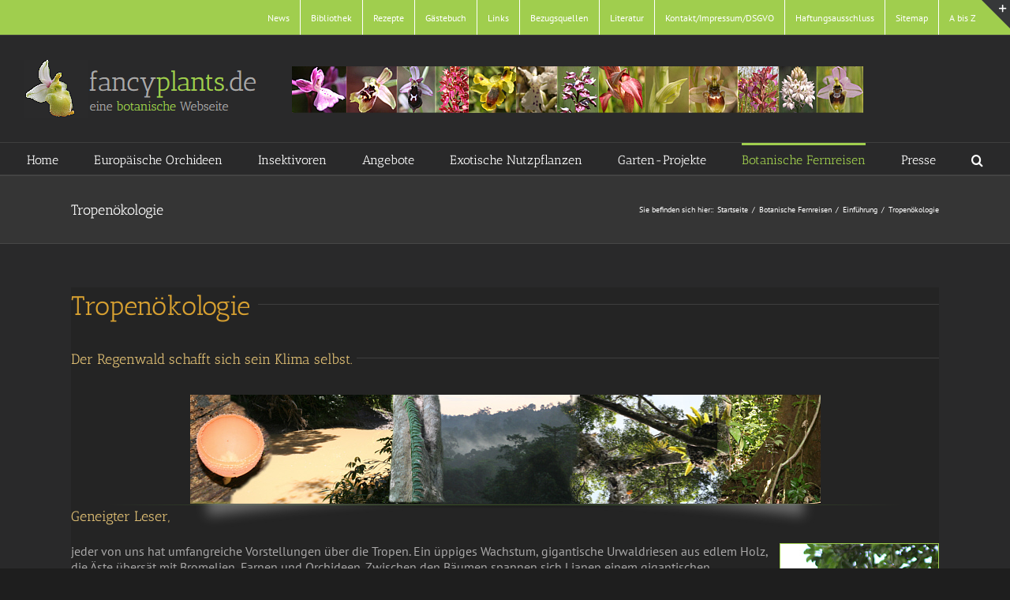

--- FILE ---
content_type: text/html; charset=UTF-8
request_url: http://www.fancyplants.de/de/journeyhome/introduction/oekologie/
body_size: 133713
content:
<!DOCTYPE html>
<html class="avada-html-layout-wide avada-html-header-position-top" lang="de" prefix="og: http://ogp.me/ns# fb: http://ogp.me/ns/fb#">
<head>
	<meta http-equiv="X-UA-Compatible" content="IE=edge" />
	<meta http-equiv="Content-Type" content="text/html; charset=utf-8"/>
	<meta name="viewport" content="width=device-width, initial-scale=1" />
	<link href="https://fonts.googleapis.com/css?family=Lato:100,100i,200,200i,300,300i,400,400i,500,500i,600,600i,700,700i,800,800i,900,900i%7COpen+Sans:100,100i,200,200i,300,300i,400,400i,500,500i,600,600i,700,700i,800,800i,900,900i%7CIndie+Flower:100,100i,200,200i,300,300i,400,400i,500,500i,600,600i,700,700i,800,800i,900,900i%7COswald:100,100i,200,200i,300,300i,400,400i,500,500i,600,600i,700,700i,800,800i,900,900i" rel="stylesheet"><meta name='robots' content='index, follow, max-image-preview:large, max-snippet:-1, max-video-preview:-1' />
	<style>img:is([sizes="auto" i], [sizes^="auto," i]) { contain-intrinsic-size: 3000px 1500px }</style>
	
	<!-- This site is optimized with the Yoast SEO plugin v24.0 - https://yoast.com/wordpress/plugins/seo/ -->
	<title>Tropenökologie - Fancy Plants - Deutsch</title>
	<meta name="description" content="Auf dieser Seite finden Sie einige Anmerkungen zur Tropenökologie." />
	<link rel="canonical" href="http://www.fancyplants.de/de/journeyhome/introduction/oekologie/" />
	<meta property="og:locale" content="de_DE" />
	<meta property="og:type" content="article" />
	<meta property="og:title" content="Tropenökologie - Fancy Plants - Deutsch" />
	<meta property="og:description" content="Auf dieser Seite finden Sie einige Anmerkungen zur Tropenökologie." />
	<meta property="og:url" content="http://www.fancyplants.de/de/journeyhome/introduction/oekologie/" />
	<meta property="og:site_name" content="Fancy Plants - Deutsch" />
	<meta property="article:modified_time" content="2019-10-15T06:51:03+00:00" />
	<meta property="og:image" content="http://www.fancyplants.de/logos/oeko.jpg" />
	<meta name="twitter:card" content="summary_large_image" />
	<meta name="twitter:label1" content="Geschätzte Lesezeit" />
	<meta name="twitter:data1" content="23 Minuten" />
	<script type="application/ld+json" class="yoast-schema-graph">{"@context":"https://schema.org","@graph":[{"@type":"WebPage","@id":"http://www.fancyplants.de/de/journeyhome/introduction/oekologie/","url":"http://www.fancyplants.de/de/journeyhome/introduction/oekologie/","name":"Tropenökologie - Fancy Plants - Deutsch","isPartOf":{"@id":"http://www.fancyplants.de/de/#website"},"primaryImageOfPage":{"@id":"http://www.fancyplants.de/de/journeyhome/introduction/oekologie/#primaryimage"},"image":{"@id":"http://www.fancyplants.de/de/journeyhome/introduction/oekologie/#primaryimage"},"thumbnailUrl":"http://www.fancyplants.de/logos/oeko.jpg","datePublished":"2015-06-25T11:04:11+00:00","dateModified":"2019-10-15T06:51:03+00:00","description":"Auf dieser Seite finden Sie einige Anmerkungen zur Tropenökologie.","breadcrumb":{"@id":"http://www.fancyplants.de/de/journeyhome/introduction/oekologie/#breadcrumb"},"inLanguage":"de","potentialAction":[{"@type":"ReadAction","target":["http://www.fancyplants.de/de/journeyhome/introduction/oekologie/"]}]},{"@type":"ImageObject","inLanguage":"de","@id":"http://www.fancyplants.de/de/journeyhome/introduction/oekologie/#primaryimage","url":"http://www.fancyplants.de/logos/oeko.jpg","contentUrl":"http://www.fancyplants.de/logos/oeko.jpg"},{"@type":"BreadcrumbList","@id":"http://www.fancyplants.de/de/journeyhome/introduction/oekologie/#breadcrumb","itemListElement":[{"@type":"ListItem","position":1,"name":"Home","item":"http://www.fancyplants.de/de/"},{"@type":"ListItem","position":2,"name":"Botanische Fernreisen","item":"http://www.fancyplants.de/de/journeyhome/"},{"@type":"ListItem","position":3,"name":"Einführung","item":"http://www.fancyplants.de/de/journeyhome/introduction/"},{"@type":"ListItem","position":4,"name":"Tropenökologie"}]},{"@type":"WebSite","@id":"http://www.fancyplants.de/de/#website","url":"http://www.fancyplants.de/de/","name":"Fancy Plants - Deutsch","description":"Eine weitere WordPress-Seite","potentialAction":[{"@type":"SearchAction","target":{"@type":"EntryPoint","urlTemplate":"http://www.fancyplants.de/de/?s={search_term_string}"},"query-input":{"@type":"PropertyValueSpecification","valueRequired":true,"valueName":"search_term_string"}}],"inLanguage":"de"}]}</script>
	<!-- / Yoast SEO plugin. -->


<link rel="alternate" type="application/rss+xml" title="Fancy Plants - Deutsch &raquo; Feed" href="http://www.fancyplants.de/de/feed/" />
<link rel="alternate" type="application/rss+xml" title="Fancy Plants - Deutsch &raquo; Kommentar-Feed" href="http://www.fancyplants.de/de/comments/feed/" />
		
		
		
				<link rel="alternate" type="application/rss+xml" title="Fancy Plants - Deutsch &raquo; Tropenökologie Kommentar-Feed" href="http://www.fancyplants.de/de/journeyhome/introduction/oekologie/feed/" />
					<meta name="description" content="Tropenökologie Der Regenwald schafft sich sein Klima selbst.  
Geneigter Leser,

jeder von uns hat umfangreiche Vorstellungen über die Tropen. Ein üppiges Wachstum, gigantische Urwaldriesen aus edlem Holz, die Äste übersät mit Bromelien, Farnen und Orchideen. Zwischen den Bäumen spannen sich Lianen"/>
				
		<meta property="og:locale" content="de_DE"/>
		<meta property="og:type" content="article"/>
		<meta property="og:site_name" content="Fancy Plants - Deutsch"/>
		<meta property="og:title" content="Tropenökologie - Fancy Plants - Deutsch"/>
				<meta property="og:description" content="Tropenökologie Der Regenwald schafft sich sein Klima selbst.  
Geneigter Leser,

jeder von uns hat umfangreiche Vorstellungen über die Tropen. Ein üppiges Wachstum, gigantische Urwaldriesen aus edlem Holz, die Äste übersät mit Bromelien, Farnen und Orchideen. Zwischen den Bäumen spannen sich Lianen"/>
				<meta property="og:url" content="http://www.fancyplants.de/de/journeyhome/introduction/oekologie/"/>
													<meta property="article:modified_time" content="2019-10-15T06:51:03+01:00"/>
											<meta property="og:image" content="http://www.fancyplants.de/de/wp-content/uploads/2016/05/headpict1.bmp"/>
		<meta property="og:image:width" content="1064"/>
		<meta property="og:image:height" content="73"/>
		<meta property="og:image:type" content=""/>
				<script type="text/javascript">
/* <![CDATA[ */
window._wpemojiSettings = {"baseUrl":"https:\/\/s.w.org\/images\/core\/emoji\/15.0.3\/72x72\/","ext":".png","svgUrl":"https:\/\/s.w.org\/images\/core\/emoji\/15.0.3\/svg\/","svgExt":".svg","source":{"concatemoji":"http:\/\/www.fancyplants.de\/de\/wp-includes\/js\/wp-emoji-release.min.js?ver=6.7.1"}};
/*! This file is auto-generated */
!function(i,n){var o,s,e;function c(e){try{var t={supportTests:e,timestamp:(new Date).valueOf()};sessionStorage.setItem(o,JSON.stringify(t))}catch(e){}}function p(e,t,n){e.clearRect(0,0,e.canvas.width,e.canvas.height),e.fillText(t,0,0);var t=new Uint32Array(e.getImageData(0,0,e.canvas.width,e.canvas.height).data),r=(e.clearRect(0,0,e.canvas.width,e.canvas.height),e.fillText(n,0,0),new Uint32Array(e.getImageData(0,0,e.canvas.width,e.canvas.height).data));return t.every(function(e,t){return e===r[t]})}function u(e,t,n){switch(t){case"flag":return n(e,"\ud83c\udff3\ufe0f\u200d\u26a7\ufe0f","\ud83c\udff3\ufe0f\u200b\u26a7\ufe0f")?!1:!n(e,"\ud83c\uddfa\ud83c\uddf3","\ud83c\uddfa\u200b\ud83c\uddf3")&&!n(e,"\ud83c\udff4\udb40\udc67\udb40\udc62\udb40\udc65\udb40\udc6e\udb40\udc67\udb40\udc7f","\ud83c\udff4\u200b\udb40\udc67\u200b\udb40\udc62\u200b\udb40\udc65\u200b\udb40\udc6e\u200b\udb40\udc67\u200b\udb40\udc7f");case"emoji":return!n(e,"\ud83d\udc26\u200d\u2b1b","\ud83d\udc26\u200b\u2b1b")}return!1}function f(e,t,n){var r="undefined"!=typeof WorkerGlobalScope&&self instanceof WorkerGlobalScope?new OffscreenCanvas(300,150):i.createElement("canvas"),a=r.getContext("2d",{willReadFrequently:!0}),o=(a.textBaseline="top",a.font="600 32px Arial",{});return e.forEach(function(e){o[e]=t(a,e,n)}),o}function t(e){var t=i.createElement("script");t.src=e,t.defer=!0,i.head.appendChild(t)}"undefined"!=typeof Promise&&(o="wpEmojiSettingsSupports",s=["flag","emoji"],n.supports={everything:!0,everythingExceptFlag:!0},e=new Promise(function(e){i.addEventListener("DOMContentLoaded",e,{once:!0})}),new Promise(function(t){var n=function(){try{var e=JSON.parse(sessionStorage.getItem(o));if("object"==typeof e&&"number"==typeof e.timestamp&&(new Date).valueOf()<e.timestamp+604800&&"object"==typeof e.supportTests)return e.supportTests}catch(e){}return null}();if(!n){if("undefined"!=typeof Worker&&"undefined"!=typeof OffscreenCanvas&&"undefined"!=typeof URL&&URL.createObjectURL&&"undefined"!=typeof Blob)try{var e="postMessage("+f.toString()+"("+[JSON.stringify(s),u.toString(),p.toString()].join(",")+"));",r=new Blob([e],{type:"text/javascript"}),a=new Worker(URL.createObjectURL(r),{name:"wpTestEmojiSupports"});return void(a.onmessage=function(e){c(n=e.data),a.terminate(),t(n)})}catch(e){}c(n=f(s,u,p))}t(n)}).then(function(e){for(var t in e)n.supports[t]=e[t],n.supports.everything=n.supports.everything&&n.supports[t],"flag"!==t&&(n.supports.everythingExceptFlag=n.supports.everythingExceptFlag&&n.supports[t]);n.supports.everythingExceptFlag=n.supports.everythingExceptFlag&&!n.supports.flag,n.DOMReady=!1,n.readyCallback=function(){n.DOMReady=!0}}).then(function(){return e}).then(function(){var e;n.supports.everything||(n.readyCallback(),(e=n.source||{}).concatemoji?t(e.concatemoji):e.wpemoji&&e.twemoji&&(t(e.twemoji),t(e.wpemoji)))}))}((window,document),window._wpemojiSettings);
/* ]]> */
</script>
<link rel='stylesheet' id='layerslider-css' href='http://www.fancyplants.de/de/wp-content/plugins/LayerSlider/assets/static/layerslider/css/layerslider.css?ver=7.14.0' type='text/css' media='all' />
<style id='wp-emoji-styles-inline-css' type='text/css'>

	img.wp-smiley, img.emoji {
		display: inline !important;
		border: none !important;
		box-shadow: none !important;
		height: 1em !important;
		width: 1em !important;
		margin: 0 0.07em !important;
		vertical-align: -0.1em !important;
		background: none !important;
		padding: 0 !important;
	}
</style>
<link rel='stylesheet' id='blueimp-gallery-css' href='http://www.fancyplants.de/de/wp-content/plugins/blueimp-lightbox/css/blueimp-gallery.css?ver=1.0.0' type='text/css' media='all' />
<link rel='stylesheet' id='blueimp-gallery-indicator-css' href='http://www.fancyplants.de/de/wp-content/plugins/blueimp-lightbox/css/blueimp-gallery-indicator.css?ver=1.0.0' type='text/css' media='all' />
<link rel='stylesheet' id='blueimp-gallery-video-css' href='http://www.fancyplants.de/de/wp-content/plugins/blueimp-lightbox/css/blueimp-gallery-video.css?ver=1.0.0' type='text/css' media='all' />
<link rel='stylesheet' id='sr7css-css' href='//www.fancyplants.de/de/wp-content/plugins/revslider/public/css/sr7.css?ver=6.7.21' type='text/css' media='all' />
<link rel='stylesheet' id='fusion-dynamic-css-css' href='http://www.fancyplants.de/de/wp-content/uploads/fusion-styles/e3f045ef73876a7adf43bf1551c13ecc.min.css?ver=3.11.11' type='text/css' media='all' />
<script type="text/javascript" src="http://www.fancyplants.de/de/wp-includes/js/jquery/jquery.min.js?ver=3.7.1" id="jquery-core-js"></script>
<script type="text/javascript" src="http://www.fancyplants.de/de/wp-includes/js/jquery/jquery-migrate.min.js?ver=3.4.1" id="jquery-migrate-js"></script>
<script type="text/javascript" id="layerslider-utils-js-extra">
/* <![CDATA[ */
var LS_Meta = {"v":"7.14.0","fixGSAP":"1"};
/* ]]> */
</script>
<script type="text/javascript" src="http://www.fancyplants.de/de/wp-content/plugins/LayerSlider/assets/static/layerslider/js/layerslider.utils.js?ver=7.14.0" id="layerslider-utils-js"></script>
<script type="text/javascript" src="http://www.fancyplants.de/de/wp-content/plugins/LayerSlider/assets/static/layerslider/js/layerslider.kreaturamedia.jquery.js?ver=7.14.0" id="layerslider-js"></script>
<script type="text/javascript" src="http://www.fancyplants.de/de/wp-content/plugins/LayerSlider/assets/static/layerslider/js/layerslider.transitions.js?ver=7.14.0" id="layerslider-transitions-js"></script>
<script type="text/javascript" src="//www.fancyplants.de/de/wp-content/plugins/revslider/public/js/libs/tptools.js?ver=6.7.21" id="tp-tools-js" async="async" data-wp-strategy="async"></script>
<script type="text/javascript" src="//www.fancyplants.de/de/wp-content/plugins/revslider/public/js/sr7.js?ver=6.7.21" id="sr7-js" async="async" data-wp-strategy="async"></script>
<meta name="generator" content="Powered by LayerSlider 7.14.0 - Build Heros, Sliders, and Popups. Create Animations and Beautiful, Rich Web Content as Easy as Never Before on WordPress." />
<!-- LayerSlider updates and docs at: https://layerslider.com -->
<link rel="https://api.w.org/" href="http://www.fancyplants.de/de/wp-json/" /><link rel="alternate" title="JSON" type="application/json" href="http://www.fancyplants.de/de/wp-json/wp/v2/pages/506" /><link rel="EditURI" type="application/rsd+xml" title="RSD" href="http://www.fancyplants.de/de/xmlrpc.php?rsd" />
<meta name="generator" content="WordPress 6.7.1" />
<link rel='shortlink' href='http://www.fancyplants.de/de/?p=506' />
<link rel="alternate" title="oEmbed (JSON)" type="application/json+oembed" href="http://www.fancyplants.de/de/wp-json/oembed/1.0/embed?url=http%3A%2F%2Fwww.fancyplants.de%2Fde%2Fjourneyhome%2Fintroduction%2Foekologie%2F" />
<link rel="alternate" title="oEmbed (XML)" type="text/xml+oembed" href="http://www.fancyplants.de/de/wp-json/oembed/1.0/embed?url=http%3A%2F%2Fwww.fancyplants.de%2Fde%2Fjourneyhome%2Fintroduction%2Foekologie%2F&#038;format=xml" />
<style type="text/css" id="css-fb-visibility">@media screen and (max-width: 640px){.fusion-no-small-visibility{display:none !important;}body .sm-text-align-center{text-align:center !important;}body .sm-text-align-left{text-align:left !important;}body .sm-text-align-right{text-align:right !important;}body .sm-flex-align-center{justify-content:center !important;}body .sm-flex-align-flex-start{justify-content:flex-start !important;}body .sm-flex-align-flex-end{justify-content:flex-end !important;}body .sm-mx-auto{margin-left:auto !important;margin-right:auto !important;}body .sm-ml-auto{margin-left:auto !important;}body .sm-mr-auto{margin-right:auto !important;}body .fusion-absolute-position-small{position:absolute;top:auto;width:100%;}.awb-sticky.awb-sticky-small{ position: sticky; top: var(--awb-sticky-offset,0); }}@media screen and (min-width: 641px) and (max-width: 1024px){.fusion-no-medium-visibility{display:none !important;}body .md-text-align-center{text-align:center !important;}body .md-text-align-left{text-align:left !important;}body .md-text-align-right{text-align:right !important;}body .md-flex-align-center{justify-content:center !important;}body .md-flex-align-flex-start{justify-content:flex-start !important;}body .md-flex-align-flex-end{justify-content:flex-end !important;}body .md-mx-auto{margin-left:auto !important;margin-right:auto !important;}body .md-ml-auto{margin-left:auto !important;}body .md-mr-auto{margin-right:auto !important;}body .fusion-absolute-position-medium{position:absolute;top:auto;width:100%;}.awb-sticky.awb-sticky-medium{ position: sticky; top: var(--awb-sticky-offset,0); }}@media screen and (min-width: 1025px){.fusion-no-large-visibility{display:none !important;}body .lg-text-align-center{text-align:center !important;}body .lg-text-align-left{text-align:left !important;}body .lg-text-align-right{text-align:right !important;}body .lg-flex-align-center{justify-content:center !important;}body .lg-flex-align-flex-start{justify-content:flex-start !important;}body .lg-flex-align-flex-end{justify-content:flex-end !important;}body .lg-mx-auto{margin-left:auto !important;margin-right:auto !important;}body .lg-ml-auto{margin-left:auto !important;}body .lg-mr-auto{margin-right:auto !important;}body .fusion-absolute-position-large{position:absolute;top:auto;width:100%;}.awb-sticky.awb-sticky-large{ position: sticky; top: var(--awb-sticky-offset,0); }}</style><style type="text/css">.recentcomments a{display:inline !important;padding:0 !important;margin:0 !important;}</style><link rel="preconnect" href="https://fonts.googleapis.com">
<link rel="preconnect" href="https://fonts.gstatic.com/" crossorigin>
<meta name="generator" content="Powered by Slider Revolution 6.7.21 - responsive, Mobile-Friendly Slider Plugin for WordPress with comfortable drag and drop interface." />
<script>
	window._tpt			??= {};
	window.SR7			??= {};
	_tpt.R				??= {};
	_tpt.R.fonts		??= {};
	_tpt.R.fonts.customFonts??= {};
	SR7.devMode			=  false;
	SR7.F 				??= {};
	SR7.G				??= {};
	SR7.LIB				??= {};
	SR7.E				??= {};
	SR7.E.gAddons		??= {};
	SR7.E.php 			??= {};
	SR7.E.nonce			= 'eeb40ce1df';
	SR7.E.ajaxurl		= 'http://www.fancyplants.de/de/wp-admin/admin-ajax.php';
	SR7.E.resturl		= 'http://www.fancyplants.de/de/wp-json/';
	SR7.E.slug_path		= 'revslider/revslider.php';
	SR7.E.slug			= 'revslider';
	SR7.E.plugin_url	= 'http://www.fancyplants.de/de/wp-content/plugins/revslider/';
	SR7.E.wp_plugin_url = 'http://www.fancyplants.de/de/wp-content/plugins/';
	SR7.E.revision		= '6.7.21';
	SR7.E.fontBaseUrl	= '';
	SR7.G.breakPoints 	= [1240,1024,778,480];
	SR7.E.modules 		= ['module','page','slide','layer','draw','animate','srtools','canvas','defaults','carousel','navigation','media','modifiers','migration'];
	SR7.E.libs 			= ['WEBGL'];
	SR7.E.css 			= ['csslp','cssbtns','cssfilters','cssnav','cssmedia'];
	SR7.E.resources		= {};
	SR7.JSON			??= {};
/*! Slider Revolution 7.0 - Page Processor */
!function(){"use strict";window.SR7??={},window._tpt??={},SR7.version="Slider Revolution 6.7.16",_tpt.getWinDim=function(t){_tpt.screenHeightWithUrlBar??=window.innerHeight;let e=SR7.F?.modal?.visible&&SR7.M[SR7.F.module.getIdByAlias(SR7.F.modal.requested)];_tpt.scrollBar=window.innerWidth!==document.documentElement.clientWidth||e&&window.innerWidth!==e.c.module.clientWidth,_tpt.winW=window.innerWidth-(_tpt.scrollBar||"prepare"==t?_tpt.scrollBarW??_tpt.mesureScrollBar():0),_tpt.winH=window.innerHeight,_tpt.winWAll=document.documentElement.clientWidth},_tpt.getResponsiveLevel=function(t,e){SR7.M[e];return _tpt.closestGE(t,_tpt.winWAll)},_tpt.mesureScrollBar=function(){let t=document.createElement("div");return t.className="RSscrollbar-measure",t.style.width="100px",t.style.height="100px",t.style.overflow="scroll",t.style.position="absolute",t.style.top="-9999px",document.body.appendChild(t),_tpt.scrollBarW=t.offsetWidth-t.clientWidth,document.body.removeChild(t),_tpt.scrollBarW},_tpt.loadCSS=async function(t,e,s){return s?_tpt.R.fonts.required[e].status=1:(_tpt.R[e]??={},_tpt.R[e].status=1),new Promise(((n,i)=>{if(_tpt.isStylesheetLoaded(t))s?_tpt.R.fonts.required[e].status=2:_tpt.R[e].status=2,n();else{const l=document.createElement("link");l.rel="stylesheet";let o="text",r="css";l["type"]=o+"/"+r,l.href=t,l.onload=()=>{s?_tpt.R.fonts.required[e].status=2:_tpt.R[e].status=2,n()},l.onerror=()=>{s?_tpt.R.fonts.required[e].status=3:_tpt.R[e].status=3,i(new Error(`Failed to load CSS: ${t}`))},document.head.appendChild(l)}}))},_tpt.addContainer=function(t){const{tag:e="div",id:s,class:n,datas:i,textContent:l,iHTML:o}=t,r=document.createElement(e);if(s&&""!==s&&(r.id=s),n&&""!==n&&(r.className=n),i)for(const[t,e]of Object.entries(i))"style"==t?r.style.cssText=e:r.setAttribute(`data-${t}`,e);return l&&(r.textContent=l),o&&(r.innerHTML=o),r},_tpt.collector=function(){return{fragment:new DocumentFragment,add(t){var e=_tpt.addContainer(t);return this.fragment.appendChild(e),e},append(t){t.appendChild(this.fragment)}}},_tpt.isStylesheetLoaded=function(t){let e=t.split("?")[0];return Array.from(document.querySelectorAll('link[rel="stylesheet"], link[rel="preload"]')).some((t=>t.href.split("?")[0]===e))},_tpt.preloader={requests:new Map,preloaderTemplates:new Map,show:function(t,e){if(!e||!t)return;const{type:s,color:n}=e;if(s<0||"off"==s)return;const i=`preloader_${s}`;let l=this.preloaderTemplates.get(i);l||(l=this.build(s,n),this.preloaderTemplates.set(i,l)),this.requests.has(t)||this.requests.set(t,{count:0});const o=this.requests.get(t);clearTimeout(o.timer),o.count++,1===o.count&&(o.timer=setTimeout((()=>{o.preloaderClone=l.cloneNode(!0),o.anim&&o.anim.kill(),void 0!==_tpt.gsap?o.anim=_tpt.gsap.fromTo(o.preloaderClone,1,{opacity:0},{opacity:1}):o.preloaderClone.classList.add("sr7-fade-in"),t.appendChild(o.preloaderClone)}),150))},hide:function(t){if(!this.requests.has(t))return;const e=this.requests.get(t);e.count--,e.count<0&&(e.count=0),e.anim&&e.anim.kill(),0===e.count&&(clearTimeout(e.timer),e.preloaderClone&&(e.preloaderClone.classList.remove("sr7-fade-in"),e.anim=_tpt.gsap.to(e.preloaderClone,.3,{opacity:0,onComplete:function(){e.preloaderClone.remove()}})))},state:function(t){if(!this.requests.has(t))return!1;return this.requests.get(t).count>0},build:(t,e="#ffffff",s="")=>{if(t<0||"off"===t)return null;const n=parseInt(t);if(t="prlt"+n,isNaN(n))return null;if(_tpt.loadCSS(SR7.E.plugin_url+"public/css/preloaders/t"+n+".css","preloader_"+t),isNaN(n)||n<6){const i=`background-color:${e}`,l=1===n||2==n?i:"",o=3===n||4==n?i:"",r=_tpt.collector();["dot1","dot2","bounce1","bounce2","bounce3"].forEach((t=>r.add({tag:"div",class:t,datas:{style:o}})));const d=_tpt.addContainer({tag:"sr7-prl",class:`${t} ${s}`,datas:{style:l}});return r.append(d),d}{let i={};if(7===n){let t;e.startsWith("#")?(t=e.replace("#",""),t=`rgba(${parseInt(t.substring(0,2),16)}, ${parseInt(t.substring(2,4),16)}, ${parseInt(t.substring(4,6),16)}, `):e.startsWith("rgb")&&(t=e.slice(e.indexOf("(")+1,e.lastIndexOf(")")).split(",").map((t=>t.trim())),t=`rgba(${t[0]}, ${t[1]}, ${t[2]}, `),t&&(i.style=`border-top-color: ${t}0.65); border-bottom-color: ${t}0.15); border-left-color: ${t}0.65); border-right-color: ${t}0.15)`)}else 12===n&&(i.style=`background:${e}`);const l=[10,0,4,2,5,9,0,4,4,2][n-6],o=_tpt.collector(),r=o.add({tag:"div",class:"sr7-prl-inner",datas:i});Array.from({length:l}).forEach((()=>r.appendChild(o.add({tag:"span",datas:{style:`background:${e}`}}))));const d=_tpt.addContainer({tag:"sr7-prl",class:`${t} ${s}`});return o.append(d),d}}},SR7.preLoader={show:(t,e)=>{"off"!==(SR7.M[t]?.settings?.pLoader?.type??"off")&&_tpt.preloader.show(e||SR7.M[t].c.module,SR7.M[t]?.settings?.pLoader??{color:"#fff",type:10})},hide:(t,e)=>{"off"!==(SR7.M[t]?.settings?.pLoader?.type??"off")&&_tpt.preloader.hide(e||SR7.M[t].c.module)},state:(t,e)=>_tpt.preloader.state(e||SR7.M[t].c.module)},_tpt.prepareModuleHeight=function(t){window.SR7.M??={},window.SR7.M[t.id]??={},"ignore"==t.googleFont&&(SR7.E.ignoreGoogleFont=!0);let e=window.SR7.M[t.id];if(null==_tpt.scrollBarW&&_tpt.mesureScrollBar(),e.c??={},e.states??={},e.settings??={},e.settings.size??={},t.fixed&&(e.settings.fixed=!0),e.c.module=document.getElementById(t.id),e.c.adjuster=e.c.module.getElementsByTagName("sr7-adjuster")[0],e.c.content=e.c.module.getElementsByTagName("sr7-content")[0],"carousel"==t.type&&(e.c.carousel=e.c.content.getElementsByTagName("sr7-carousel")[0]),null==e.c.module||null==e.c.module)return;t.plType&&t.plColor&&(e.settings.pLoader={type:t.plType,color:t.plColor}),void 0!==t.plType&&"off"!==t.plType&&SR7.preLoader.show(t.id,e.c.module),_tpt.winW||_tpt.getWinDim("prepare"),_tpt.getWinDim();let s=""+e.c.module.dataset?.modal;"modal"==s||"true"==s||"undefined"!==s&&"false"!==s||(e.settings.size.fullWidth=t.size.fullWidth,e.LEV??=_tpt.getResponsiveLevel(window.SR7.G.breakPoints,t.id),t.vpt=_tpt.fillArray(t.vpt,5),e.settings.vPort=t.vpt[e.LEV],void 0!==t.el&&"720"==t.el[4]&&t.gh[4]!==t.el[4]&&"960"==t.el[3]&&t.gh[3]!==t.el[3]&&"768"==t.el[2]&&t.gh[2]!==t.el[2]&&delete t.el,e.settings.size.height=null==t.el||null==t.el[e.LEV]||0==t.el[e.LEV]||"auto"==t.el[e.LEV]?_tpt.fillArray(t.gh,5,-1):_tpt.fillArray(t.el,5,-1),e.settings.size.width=_tpt.fillArray(t.gw,5,-1),e.settings.size.minHeight=_tpt.fillArray(t.mh??[0],5,-1),e.cacheSize={fullWidth:e.settings.size?.fullWidth,fullHeight:e.settings.size?.fullHeight},void 0!==t.off&&(t.off?.t&&(e.settings.size.m??={})&&(e.settings.size.m.t=t.off.t),t.off?.b&&(e.settings.size.m??={})&&(e.settings.size.m.b=t.off.b),t.off?.l&&(e.settings.size.p??={})&&(e.settings.size.p.l=t.off.l),t.off?.r&&(e.settings.size.p??={})&&(e.settings.size.p.r=t.off.r),e.offsetPrepared=!0),_tpt.updatePMHeight(t.id,t,!0))},_tpt.updatePMHeight=(t,e,s)=>{let n=SR7.M[t];var i=n.settings.size.fullWidth?_tpt.winW:n.c.module.parentNode.offsetWidth;i=0===i||isNaN(i)?_tpt.winW:i;let l=n.settings.size.width[n.LEV]||n.settings.size.width[n.LEV++]||n.settings.size.width[n.LEV--]||i,o=n.settings.size.height[n.LEV]||n.settings.size.height[n.LEV++]||n.settings.size.height[n.LEV--]||0,r=n.settings.size.minHeight[n.LEV]||n.settings.size.minHeight[n.LEV++]||n.settings.size.minHeight[n.LEV--]||0;if(o="auto"==o?0:o,o=parseInt(o),"carousel"!==e.type&&(i-=parseInt(e.onw??0)||0),n.MP=!n.settings.size.fullWidth&&i<l||_tpt.winW<l?Math.min(1,i/l):1,e.size.fullScreen||e.size.fullHeight){let t=parseInt(e.fho)||0,s=(""+e.fho).indexOf("%")>-1;e.newh=_tpt.winH-(s?_tpt.winH*t/100:t)}else e.newh=n.MP*Math.max(o,r);if(e.newh+=(parseInt(e.onh??0)||0)+(parseInt(e.carousel?.pt)||0)+(parseInt(e.carousel?.pb)||0),void 0!==e.slideduration&&(e.newh=Math.max(e.newh,parseInt(e.slideduration)/3)),e.shdw&&_tpt.buildShadow(e.id,e),n.c.adjuster.style.height=e.newh+"px",n.c.module.style.height=e.newh+"px",n.c.content.style.height=e.newh+"px",n.states.heightPrepared=!0,n.dims??={},n.dims.moduleRect=n.c.module.getBoundingClientRect(),n.c.content.style.left="-"+n.dims.moduleRect.left+"px",!n.settings.size.fullWidth)return s&&requestAnimationFrame((()=>{i!==n.c.module.parentNode.offsetWidth&&_tpt.updatePMHeight(e.id,e)})),void _tpt.bgStyle(e.id,e,window.innerWidth==_tpt.winW,!0);_tpt.bgStyle(e.id,e,window.innerWidth==_tpt.winW,!0),requestAnimationFrame((function(){s&&requestAnimationFrame((()=>{i!==n.c.module.parentNode.offsetWidth&&_tpt.updatePMHeight(e.id,e)}))})),n.earlyResizerFunction||(n.earlyResizerFunction=function(){requestAnimationFrame((function(){_tpt.getWinDim(),_tpt.moduleDefaults(e.id,e),_tpt.updateSlideBg(t,!0)}))},window.addEventListener("resize",n.earlyResizerFunction))},_tpt.buildShadow=function(t,e){let s=SR7.M[t];null==s.c.shadow&&(s.c.shadow=document.createElement("sr7-module-shadow"),s.c.shadow.classList.add("sr7-shdw-"+e.shdw),s.c.content.appendChild(s.c.shadow))},_tpt.bgStyle=async(t,e,s,n,i)=>{const l=SR7.M[t];if((e=e??l.settings).fixed&&!l.c.module.classList.contains("sr7-top-fixed")&&(l.c.module.classList.add("sr7-top-fixed"),l.c.module.style.position="fixed",l.c.module.style.width="100%",l.c.module.style.top="0px",l.c.module.style.left="0px",l.c.module.style.pointerEvents="none",l.c.module.style.zIndex=5e3,l.c.content.style.pointerEvents="none"),null==l.c.bgcanvas){let t=document.createElement("sr7-module-bg"),o=!1;if("string"==typeof e?.bg?.color&&e?.bg?.color.includes("{"))if(_tpt.gradient&&_tpt.gsap)e.bg.color=_tpt.gradient.convert(e.bg.color);else try{let t=JSON.parse(e.bg.color);(t?.orig||t?.string)&&(e.bg.color=JSON.parse(e.bg.color))}catch(t){return}let r="string"==typeof e?.bg?.color?e?.bg?.color||"transparent":e?.bg?.color?.string??e?.bg?.color?.orig??e?.bg?.color?.color??"transparent";if(t.style["background"+(String(r).includes("grad")?"":"Color")]=r,("transparent"!==r||i)&&(o=!0),l.offsetPrepared&&(t.style.visibility="hidden"),e?.bg?.image?.src&&(t.style.backgroundImage=`url(${e?.bg?.image.src})`,t.style.backgroundSize=""==(e.bg.image?.size??"")?"cover":e.bg.image.size,t.style.backgroundPosition=e.bg.image.position,t.style.backgroundRepeat=""==e.bg.image.repeat||null==e.bg.image.repeat?"no-repeat":e.bg.image.repeat,o=!0),!o)return;l.c.bgcanvas=t,e.size.fullWidth?t.style.width=_tpt.winW-(s&&_tpt.winH<document.body.offsetHeight?_tpt.scrollBarW:0)+"px":n&&(t.style.width=l.c.module.offsetWidth+"px"),e.sbt?.use?l.c.content.appendChild(l.c.bgcanvas):l.c.module.appendChild(l.c.bgcanvas)}l.c.bgcanvas.style.height=void 0!==e.newh?e.newh+"px":("carousel"==e.type?l.dims.module.h:l.dims.content.h)+"px",l.c.bgcanvas.style.left=!s&&e.sbt?.use||l.c.bgcanvas.closest("SR7-CONTENT")?"0px":"-"+(l?.dims?.moduleRect?.left??0)+"px"},_tpt.updateSlideBg=function(t,e){const s=SR7.M[t];let n=s.settings;s?.c?.bgcanvas&&(n.size.fullWidth?s.c.bgcanvas.style.width=_tpt.winW-(e&&_tpt.winH<document.body.offsetHeight?_tpt.scrollBarW:0)+"px":preparing&&(s.c.bgcanvas.style.width=s.c.module.offsetWidth+"px"))},_tpt.moduleDefaults=(t,e)=>{let s=SR7.M[t];null!=s&&null!=s.c&&null!=s.c.module&&(s.dims??={},s.dims.moduleRect=s.c.module.getBoundingClientRect(),s.c.content.style.left="-"+s.dims.moduleRect.left+"px",s.c.content.style.width=_tpt.winW-_tpt.scrollBarW+"px","carousel"==e.type&&(s.c.module.style.overflow="visible"),_tpt.bgStyle(t,e,window.innerWidth==_tpt.winW))},_tpt.getOffset=t=>{var e=t.getBoundingClientRect(),s=window.pageXOffset||document.documentElement.scrollLeft,n=window.pageYOffset||document.documentElement.scrollTop;return{top:e.top+n,left:e.left+s}},_tpt.fillArray=function(t,e){let s,n;t=Array.isArray(t)?t:[t];let i=Array(e),l=t.length;for(n=0;n<t.length;n++)i[n+(e-l)]=t[n],null==s&&"#"!==t[n]&&(s=t[n]);for(let t=0;t<e;t++)void 0!==i[t]&&"#"!=i[t]||(i[t]=s),s=i[t];return i},_tpt.closestGE=function(t,e){let s=Number.MAX_VALUE,n=-1;for(let i=0;i<t.length;i++)t[i]-1>=e&&t[i]-1-e<s&&(s=t[i]-1-e,n=i);return++n}}();</script>
		<script type="text/javascript">
			var doc = document.documentElement;
			doc.setAttribute( 'data-useragent', navigator.userAgent );
		</script>
		
	</head>

<body class="page-template-default page page-id-506 page-child parent-pageid-504 fusion-image-hovers fusion-pagination-sizing fusion-button_type-flat fusion-button_span-no fusion-button_gradient-linear avada-image-rollover-circle-yes avada-image-rollover-yes avada-image-rollover-direction-left fusion-body ltr fusion-sticky-header no-tablet-sticky-header no-mobile-sticky-header no-mobile-slidingbar no-mobile-totop avada-has-rev-slider-styles fusion-disable-outline fusion-sub-menu-fade mobile-logo-pos-left layout-wide-mode avada-has-boxed-modal-shadow- layout-scroll-offset-full avada-has-zero-margin-offset-top fusion-top-header menu-text-align-center mobile-menu-design-classic fusion-show-pagination-text fusion-header-layout-v5 avada-responsive avada-footer-fx-none avada-menu-highlight-style-bar fusion-search-form-classic fusion-main-menu-search-dropdown fusion-avatar-square avada-dropdown-styles avada-blog-layout- avada-blog-archive-layout- avada-header-shadow-no avada-menu-icon-position-left avada-has-megamenu-shadow avada-has-mainmenu-dropdown-divider avada-has-header-100-width avada-has-mobile-menu-search avada-has-main-nav-search-icon avada-has-breadcrumb-mobile-hidden avada-has-titlebar-bar_and_content avada-has-slidingbar-widgets avada-has-slidingbar-position-top avada-slidingbar-toggle-style-triangle avada-has-slidingbar-sticky avada-has-pagination-width_height avada-flyout-menu-direction-fade avada-ec-views-v1" data-awb-post-id="506">
		<a class="skip-link screen-reader-text" href="#content">Zum Inhalt springen</a>

	<div id="boxed-wrapper">
		
		<div id="wrapper" class="fusion-wrapper">
			<div id="home" style="position:relative;top:-1px;"></div>
							
					
			<header class="fusion-header-wrapper">
				<div class="fusion-header-v5 fusion-logo-alignment fusion-logo-left fusion-sticky-menu- fusion-sticky-logo- fusion-mobile-logo-1 fusion-sticky-menu-only fusion-header-menu-align-center fusion-mobile-menu-design-classic">
					
<div class="fusion-secondary-header">
	<div class="fusion-row">
							<div class="fusion-alignright">
				<nav class="fusion-secondary-menu" role="navigation" aria-label="Sekundäres Menü"><ul id="menu-header" class="menu"><li  id="menu-item-2775"  class="menu-item menu-item-type-post_type menu-item-object-page menu-item-2775"  data-item-id="2775"><a  href="http://www.fancyplants.de/de/news/" class="fusion-bar-highlight"><span class="menu-text">News</span></a></li><li  id="menu-item-2711"  class="menu-item menu-item-type-post_type menu-item-object-page menu-item-2711"  data-item-id="2711"><a  href="http://www.fancyplants.de/de/service/bibliothek/" class="fusion-bar-highlight"><span class="menu-text">Bibliothek</span></a></li><li  id="menu-item-2833"  class="menu-item menu-item-type-post_type menu-item-object-page menu-item-2833"  data-item-id="2833"><a  href="http://www.fancyplants.de/de/service/rezepte/" class="fusion-bar-highlight"><span class="menu-text">Rezepte</span></a></li><li  id="menu-item-2772"  class="menu-item menu-item-type-post_type menu-item-object-page menu-item-2772"  data-item-id="2772"><a  href="http://www.fancyplants.de/de/service/guestbook/" class="fusion-bar-highlight"><span class="menu-text">Gästebuch</span></a></li><li  id="menu-item-2774"  class="menu-item menu-item-type-post_type menu-item-object-page menu-item-2774"  data-item-id="2774"><a  href="http://www.fancyplants.de/de/links/" class="fusion-bar-highlight"><span class="menu-text">Links</span></a></li><li  id="menu-item-2830"  class="menu-item menu-item-type-post_type menu-item-object-page menu-item-2830"  data-item-id="2830"><a  href="http://www.fancyplants.de/de/service/bezugsquellen/" class="fusion-bar-highlight"><span class="menu-text">Bezugsquellen</span></a></li><li  id="menu-item-2712"  class="menu-item menu-item-type-post_type menu-item-object-page menu-item-2712"  data-item-id="2712"><a  href="http://www.fancyplants.de/de/service/literatur/" class="fusion-bar-highlight"><span class="menu-text">Literatur</span></a></li><li  id="menu-item-2770"  class="menu-item menu-item-type-post_type menu-item-object-page menu-item-2770"  data-item-id="2770"><a  href="http://www.fancyplants.de/de/service/contact/" class="fusion-bar-highlight"><span class="menu-text">Kontakt/Impressum/DSGVO</span></a></li><li  id="menu-item-2773"  class="menu-item menu-item-type-post_type menu-item-object-page menu-item-2773"  data-item-id="2773"><a  href="http://www.fancyplants.de/de/service/haftungsausschluss/" class="fusion-bar-highlight"><span class="menu-text">Haftungsausschluss</span></a></li><li  id="menu-item-2651"  class="menu-item menu-item-type-post_type menu-item-object-page menu-item-2651"  data-item-id="2651"><a  href="http://www.fancyplants.de/de/service/sitemap/" class="fusion-bar-highlight"><span class="menu-text">Sitemap</span></a></li><li  id="menu-item-2776"  class="menu-item menu-item-type-post_type menu-item-object-page menu-item-2776"  data-item-id="2776"><a  href="http://www.fancyplants.de/de/service/abisz/" class="fusion-bar-highlight"><span class="menu-text">A bis Z</span></a></li></ul></nav><nav class="fusion-mobile-nav-holder fusion-mobile-menu-text-align-left" aria-label="Sekundäres mobiles Menü"></nav>			</div>
			</div>
</div>
<div class="fusion-header-sticky-height"></div>
<div class="fusion-sticky-header-wrapper"> <!-- start fusion sticky header wrapper -->
	<div class="fusion-header">
		<div class="fusion-row">
							<div class="fusion-logo" data-margin-top="31px" data-margin-bottom="31px" data-margin-left="0px" data-margin-right="0px">
			<a class="fusion-logo-link"  href="http://www.fancyplants.de/de/" >

						<!-- standard logo -->
			<img src="http://www.fancyplants.de/de/wp-content/uploads/2016/05/headpict1.bmp" srcset="http://www.fancyplants.de/de/wp-content/uploads/2016/05/headpict1.bmp 1x" width="1064" height="73" alt="Fancy Plants &#8211; Deutsch Logo" data-retina_logo_url="" class="fusion-standard-logo" />

											<!-- mobile logo -->
				<img src="http://www.fancyplants.de/de/wp-content/uploads/2016/05/headpict1.bmp" srcset="http://www.fancyplants.de/de/wp-content/uploads/2016/05/headpict1.bmp 1x" width="1064" height="73" alt="Fancy Plants &#8211; Deutsch Logo" data-retina_logo_url="" class="fusion-mobile-logo" />
			
					</a>
		</div>
										
					</div>
	</div>
	<div class="fusion-secondary-main-menu">
		<div class="fusion-row">
			<nav class="fusion-main-menu" aria-label="Hauptmenü"><ul id="menu-main" class="fusion-menu"><li  id="menu-item-2763"  class="menu-item menu-item-type-post_type menu-item-object-page menu-item-home menu-item-2763"  data-item-id="2763"><a  href="http://www.fancyplants.de/de/" class="fusion-bar-highlight"><span class="menu-text">Home</span></a></li><li  id="menu-item-2762"  class="menu-item menu-item-type-post_type menu-item-object-page menu-item-has-children menu-item-2762 fusion-dropdown-menu"  data-item-id="2762"><a  href="http://www.fancyplants.de/de/orchidshome/" class="fusion-bar-highlight"><span class="menu-text">Europäische Orchideen</span></a><ul class="sub-menu"><li  id="menu-item-2785"  class="menu-item menu-item-type-post_type menu-item-object-page menu-item-has-children menu-item-2785 fusion-dropdown-submenu" ><a  href="http://www.fancyplants.de/de/orchidshome/spec/" class="fusion-bar-highlight"><span>Arten</span></a><ul class="sub-menu"><li  id="menu-item-2789"  class="menu-item menu-item-type-post_type menu-item-object-page menu-item-2789" ><a  href="http://www.fancyplants.de/de/orchidshome/spec/purespec/" class="fusion-bar-highlight"><span>Reine Arten</span></a></li><li  id="menu-item-2788"  class="menu-item menu-item-type-post_type menu-item-object-page menu-item-2788" ><a  href="http://www.fancyplants.de/de/orchidshome/spec/variants/" class="fusion-bar-highlight"><span>Varianten</span></a></li><li  id="menu-item-2787"  class="menu-item menu-item-type-post_type menu-item-object-page menu-item-2787" ><a  href="http://www.fancyplants.de/de/orchidshome/spec/lusi/" class="fusion-bar-highlight"><span>Lusi</span></a></li><li  id="menu-item-2786"  class="menu-item menu-item-type-post_type menu-item-object-page menu-item-2786" ><a  href="http://www.fancyplants.de/de/orchidshome/spec/hybriden/" class="fusion-bar-highlight"><span>Hybriden</span></a></li></ul></li><li  id="menu-item-2784"  class="menu-item menu-item-type-post_type menu-item-object-page menu-item-has-children menu-item-2784 fusion-dropdown-submenu" ><a  href="http://www.fancyplants.de/de/orchidshome/travel/" class="fusion-bar-highlight"><span>Reisen</span></a><ul class="sub-menu"><li  id="menu-item-2783"  class="menu-item menu-item-type-post_type menu-item-object-page menu-item-2783" ><a  href="http://www.fancyplants.de/de/orchidshome/travel/abruzzen/" class="fusion-bar-highlight"><span>Abruzzen 2013</span></a></li><li  id="menu-item-2782"  class="menu-item menu-item-type-post_type menu-item-object-page menu-item-2782" ><a  href="http://www.fancyplants.de/de/orchidshome/travel/alpen/" class="fusion-bar-highlight"><span>Alpen 2013</span></a></li><li  id="menu-item-2781"  class="menu-item menu-item-type-post_type menu-item-object-page menu-item-2781" ><a  href="http://www.fancyplants.de/de/orchidshome/travel/deutschland/" class="fusion-bar-highlight"><span>Deutschland</span></a></li><li  id="menu-item-2780"  class="menu-item menu-item-type-post_type menu-item-object-page menu-item-2780" ><a  href="http://www.fancyplants.de/de/orchidshome/travel/earlier/" class="fusion-bar-highlight"><span>Frühere Reisen</span></a></li><li  id="menu-item-2779"  class="menu-item menu-item-type-post_type menu-item-object-page menu-item-2779" ><a  href="http://www.fancyplants.de/de/orchidshome/travel/greece/" class="fusion-bar-highlight"><span>Griechenland 2014</span></a></li><li  id="menu-item-2778"  class="menu-item menu-item-type-post_type menu-item-object-page menu-item-2778" ><a  href="http://www.fancyplants.de/de/orchidshome/travel/rhodos/" class="fusion-bar-highlight"><span>Rhodos 2008</span></a></li><li  id="menu-item-2777"  class="menu-item menu-item-type-post_type menu-item-object-page menu-item-2777" ><a  href="http://www.fancyplants.de/de/orchidshome/travel/sardinien/" class="fusion-bar-highlight"><span>Sardinien 2009</span></a></li></ul></li></ul></li><li  id="menu-item-2760"  class="menu-item menu-item-type-post_type menu-item-object-page menu-item-has-children menu-item-2760 fusion-dropdown-menu"  data-item-id="2760"><a  href="http://www.fancyplants.de/de/carnihome/" class="fusion-bar-highlight"><span class="menu-text">Insektivoren</span></a><ul class="sub-menu"><li  id="menu-item-2761"  class="menu-item menu-item-type-post_type menu-item-object-page menu-item-has-children menu-item-2761 fusion-dropdown-submenu" ><a  href="http://www.fancyplants.de/de/carnihome/arten/" class="fusion-bar-highlight"><span>Arten</span></a><ul class="sub-menu"><li  id="menu-item-2802"  class="menu-item menu-item-type-post_type menu-item-object-page menu-item-has-children menu-item-2802" ><a  href="http://www.fancyplants.de/de/carnihome/arten/grube/" class="fusion-bar-highlight"><span>Grubenfallen</span></a><ul class="sub-menu"><li  id="menu-item-2808"  class="menu-item menu-item-type-post_type menu-item-object-page menu-item-2808" ><a  href="http://www.fancyplants.de/de/carnihome/arten/grube/nepenthes/" class="fusion-bar-highlight"><span>Kannenpflanze (Nepenthes)</span></a></li><li  id="menu-item-2806"  class="menu-item menu-item-type-post_type menu-item-object-page menu-item-2806" ><a  href="http://www.fancyplants.de/de/carnihome/arten/grube/darlingtonia/" class="fusion-bar-highlight"><span>Kobralilie (Darlingtonia)</span></a></li><li  id="menu-item-2804"  class="menu-item menu-item-type-post_type menu-item-object-page menu-item-2804" ><a  href="http://www.fancyplants.de/de/carnihome/arten/grube/sarracenia/" class="fusion-bar-highlight"><span>Schlauchpflanze (Sarracenia)</span></a></li><li  id="menu-item-2807"  class="menu-item menu-item-type-post_type menu-item-object-page menu-item-2807" ><a  href="http://www.fancyplants.de/de/carnihome/arten/grube/heliamphora/" class="fusion-bar-highlight"><span>Sumpfkrug (Heliamphora)</span></a></li><li  id="menu-item-2805"  class="menu-item menu-item-type-post_type menu-item-object-page menu-item-2805" ><a  href="http://www.fancyplants.de/de/carnihome/arten/grube/cephalotus/" class="fusion-bar-highlight"><span>Zwergkrug (Cephalotus)</span></a></li></ul></li><li  id="menu-item-2801"  class="menu-item menu-item-type-post_type menu-item-object-page menu-item-has-children menu-item-2801" ><a  href="http://www.fancyplants.de/de/carnihome/arten/klappe/" class="fusion-bar-highlight"><span>Klappfallen</span></a><ul class="sub-menu"><li  id="menu-item-2809"  class="menu-item menu-item-type-post_type menu-item-object-page menu-item-2809" ><a  href="http://www.fancyplants.de/de/carnihome/arten/klappe/dionaea/" class="fusion-bar-highlight"><span>Venusfliegenfalle (Dionaea muscipula)</span></a></li><li  id="menu-item-2810"  class="menu-item menu-item-type-post_type menu-item-object-page menu-item-2810" ><a  href="http://www.fancyplants.de/de/carnihome/arten/klappe/aldrovanda/" class="fusion-bar-highlight"><span>Wasserfalle (Aldrovanda vesiculosa)</span></a></li></ul></li><li  id="menu-item-2800"  class="menu-item menu-item-type-post_type menu-item-object-page menu-item-has-children menu-item-2800" ><a  href="http://www.fancyplants.de/de/carnihome/arten/kleben/" class="fusion-bar-highlight"><span>Klebefallen</span></a><ul class="sub-menu"><li  id="menu-item-2816"  class="menu-item menu-item-type-post_type menu-item-object-page menu-item-2816" ><a  href="http://www.fancyplants.de/de/carnihome/arten/kleben/pinguicula/" class="fusion-bar-highlight"><span>Fettkraut (Pinguicula)</span></a></li><li  id="menu-item-2814"  class="menu-item menu-item-type-post_type menu-item-object-page menu-item-2814" ><a  href="http://www.fancyplants.de/de/carnihome/arten/kleben/byblis/" class="fusion-bar-highlight"><span>Regenbogenpflanze (Byblis)</span></a></li><li  id="menu-item-2812"  class="menu-item menu-item-type-post_type menu-item-object-page menu-item-2812" ><a  href="http://www.fancyplants.de/de/carnihome/arten/kleben/stylidium/" class="fusion-bar-highlight"><span>Schusspflanze (Stylidium)</span></a></li><li  id="menu-item-2815"  class="menu-item menu-item-type-post_type menu-item-object-page menu-item-2815" ><a  href="http://www.fancyplants.de/de/carnihome/arten/kleben/drosera/" class="fusion-bar-highlight"><span>Sonnentau (Drosera)</span></a></li><li  id="menu-item-2813"  class="menu-item menu-item-type-post_type menu-item-object-page menu-item-2813" ><a  href="http://www.fancyplants.de/de/carnihome/arten/kleben/drosophyllum/" class="fusion-bar-highlight"><span>Taublatt (Drosophyllum)</span></a></li><li  id="menu-item-2811"  class="menu-item menu-item-type-post_type menu-item-object-page menu-item-2811" ><a  href="http://www.fancyplants.de/de/carnihome/arten/kleben/roridula/" class="fusion-bar-highlight"><span>Taupflanze (Roridula)</span></a></li></ul></li><li  id="menu-item-2799"  class="menu-item menu-item-type-post_type menu-item-object-page menu-item-has-children menu-item-2799" ><a  href="http://www.fancyplants.de/de/carnihome/arten/reuse/" class="fusion-bar-highlight"><span>Reusenfallen</span></a><ul class="sub-menu"><li  id="menu-item-2817"  class="menu-item menu-item-type-post_type menu-item-object-page menu-item-2817" ><a  href="http://www.fancyplants.de/de/carnihome/arten/reuse/genlisea/" class="fusion-bar-highlight"><span>Reusenfalle (Genlisea)</span></a></li></ul></li><li  id="menu-item-2798"  class="menu-item menu-item-type-post_type menu-item-object-page menu-item-has-children menu-item-2798" ><a  href="http://www.fancyplants.de/de/carnihome/arten/saugen/" class="fusion-bar-highlight"><span>Saugfalle</span></a><ul class="sub-menu"><li  id="menu-item-2803"  class="menu-item menu-item-type-post_type menu-item-object-page menu-item-2803" ><a  href="http://www.fancyplants.de/de/carnihome/arten/saugen/utricularia/" class="fusion-bar-highlight"><span>Wasserschlauch</span></a></li></ul></li><li  id="menu-item-2797"  class="menu-item menu-item-type-post_type menu-item-object-page menu-item-2797" ><a  href="http://www.fancyplants.de/de/carnihome/arten/praecarn/" class="fusion-bar-highlight"><span>Präkarnivoren</span></a></li></ul></li><li  id="menu-item-2794"  class="menu-item menu-item-type-post_type menu-item-object-page menu-item-has-children menu-item-2794 fusion-dropdown-submenu" ><a  href="http://www.fancyplants.de/de/carnihome/natural/" class="fusion-bar-highlight"><span>Insektivoren am Naturstandort</span></a><ul class="sub-menu"><li  id="menu-item-2793"  class="menu-item menu-item-type-post_type menu-item-object-page menu-item-2793" ><a  href="http://www.fancyplants.de/de/carnihome/natural/npinguicula/" class="fusion-bar-highlight"><span>Fettkraut</span></a></li><li  id="menu-item-2790"  class="menu-item menu-item-type-post_type menu-item-object-page menu-item-2790" ><a  href="http://www.fancyplants.de/de/carnihome/natural/nnepenthes/" class="fusion-bar-highlight"><span>Kannenpflanze</span></a></li><li  id="menu-item-2791"  class="menu-item menu-item-type-post_type menu-item-object-page menu-item-2791" ><a  href="http://www.fancyplants.de/de/carnihome/natural/ndrosera/" class="fusion-bar-highlight"><span>Sonnentau</span></a></li><li  id="menu-item-2792"  class="menu-item menu-item-type-post_type menu-item-object-page menu-item-2792" ><a  href="http://www.fancyplants.de/de/carnihome/natural/nutricularia/" class="fusion-bar-highlight"><span>Wasserschlauch</span></a></li></ul></li><li  id="menu-item-2764"  class="menu-item menu-item-type-post_type menu-item-object-page menu-item-has-children menu-item-2764 fusion-dropdown-submenu" ><a  href="http://www.fancyplants.de/de/carnihome/culture/" class="fusion-bar-highlight"><span>Kulturmethoden</span></a><ul class="sub-menu"><li  id="menu-item-2765"  class="menu-item menu-item-type-post_type menu-item-object-page menu-item-2765" ><a  href="http://www.fancyplants.de/de/carnihome/culture/window/" class="fusion-bar-highlight"><span>Auf dem Fensterbrett</span></a></li><li  id="menu-item-2796"  class="menu-item menu-item-type-post_type menu-item-object-page menu-item-2796" ><a  href="http://www.fancyplants.de/de/carnihome/culture/outdoor/" class="fusion-bar-highlight"><span>Im Freien</span></a></li><li  id="menu-item-2795"  class="menu-item menu-item-type-post_type menu-item-object-page menu-item-2795" ><a  href="http://www.fancyplants.de/de/carnihome/culture/greenhouse/" class="fusion-bar-highlight"><span>Im Gewächshaus</span></a></li></ul></li></ul></li><li  id="menu-item-3530"  class="menu-item menu-item-type-post_type menu-item-object-page menu-item-3530"  data-item-id="3530"><a  href="http://www.fancyplants.de/de/shop/" class="fusion-bar-highlight"><span class="menu-text">Angebote</span></a></li><li  id="menu-item-2648"  class="menu-item menu-item-type-post_type menu-item-object-page menu-item-has-children menu-item-2648 fusion-dropdown-menu"  data-item-id="2648"><a  href="http://www.fancyplants.de/de/exotichome/" class="fusion-bar-highlight"><span class="menu-text">Exotische Nutzpflanzen</span></a><ul class="sub-menu"><li  id="menu-item-2728"  class="menu-item menu-item-type-post_type menu-item-object-page menu-item-has-children menu-item-2728 fusion-dropdown-submenu" ><a  href="http://www.fancyplants.de/de/exotichome/nwhspec/" class="fusion-bar-highlight"><span>Nicht-winterharte Arten</span></a><ul class="sub-menu"><li  id="menu-item-2729"  class="menu-item menu-item-type-post_type menu-item-object-page menu-item-2729" ><a  href="http://www.fancyplants.de/de/exotichome/nwhspec/ananas/" class="fusion-bar-highlight"><span>Ananas</span></a></li><li  id="menu-item-2730"  class="menu-item menu-item-type-post_type menu-item-object-page menu-item-2730" ><a  href="http://www.fancyplants.de/de/exotichome/nwhspec/avocado/" class="fusion-bar-highlight"><span>Avocado</span></a></li><li  id="menu-item-2731"  class="menu-item menu-item-type-post_type menu-item-object-page menu-item-2731" ><a  href="http://www.fancyplants.de/de/exotichome/nwhspec/curuba/" class="fusion-bar-highlight"><span>Curuba</span></a></li><li  id="menu-item-2732"  class="menu-item menu-item-type-post_type menu-item-object-page menu-item-2732" ><a  href="http://www.fancyplants.de/de/exotichome/nwhspec/feijoa/" class="fusion-bar-highlight"><span>Feijoa</span></a></li><li  id="menu-item-2733"  class="menu-item menu-item-type-post_type menu-item-object-page menu-item-2733" ><a  href="http://www.fancyplants.de/de/exotichome/nwhspec/guave/" class="fusion-bar-highlight"><span>Guave</span></a></li><li  id="menu-item-2734"  class="menu-item menu-item-type-post_type menu-item-object-page menu-item-2734" ><a  href="http://www.fancyplants.de/de/exotichome/nwhspec/jackfrucht/" class="fusion-bar-highlight"><span>Jackfruchtbaum</span></a></li><li  id="menu-item-2735"  class="menu-item menu-item-type-post_type menu-item-object-page menu-item-2735" ><a  href="http://www.fancyplants.de/de/exotichome/nwhspec/ceratonia/" class="fusion-bar-highlight"><span>Johannisbrotbaum</span></a></li><li  id="menu-item-2736"  class="menu-item menu-item-type-post_type menu-item-object-page menu-item-2736" ><a  href="http://www.fancyplants.de/de/exotichome/nwhspec/litchi/" class="fusion-bar-highlight"><span>Litchi</span></a></li><li  id="menu-item-2754"  class="menu-item menu-item-type-post_type menu-item-object-page menu-item-2754" ><a  href="http://www.fancyplants.de/de/exotichome/nwhspec/loquat/" class="fusion-bar-highlight"><span>Loquat</span></a></li><li  id="menu-item-2755"  class="menu-item menu-item-type-post_type menu-item-object-page menu-item-2755" ><a  href="http://www.fancyplants.de/de/exotichome/nwhspec/lulo/" class="fusion-bar-highlight"><span>Lulo</span></a></li><li  id="menu-item-2756"  class="menu-item menu-item-type-post_type menu-item-object-page menu-item-2756" ><a  href="http://www.fancyplants.de/de/exotichome/nwhspec/maracuja/" class="fusion-bar-highlight"><span>Maracuja</span></a></li><li  id="menu-item-2727"  class="menu-item menu-item-type-post_type menu-item-object-page menu-item-2727" ><a  href="http://www.fancyplants.de/de/exotichome/nwhspec/physalis/" class="fusion-bar-highlight"><span>Physalis</span></a></li><li  id="menu-item-2750"  class="menu-item menu-item-type-post_type menu-item-object-page menu-item-2750" ><a  href="http://www.fancyplants.de/de/exotichome/nwhspec/tamarillo/" class="fusion-bar-highlight"><span>Tamarillo</span></a></li><li  id="menu-item-2749"  class="menu-item menu-item-type-post_type menu-item-object-page menu-item-2749" ><a  href="http://www.fancyplants.de/de/exotichome/nwhspec/zitrone/" class="fusion-bar-highlight"><span>Zitrone</span></a></li><li  id="menu-item-2757"  class="menu-item menu-item-type-post_type menu-item-object-page menu-item-2757" ><a  href="http://www.fancyplants.de/de/exotichome/nwhspec/zitronengras/" class="fusion-bar-highlight"><span>Zitronengras</span></a></li></ul></li><li  id="menu-item-2751"  class="menu-item menu-item-type-post_type menu-item-object-page menu-item-has-children menu-item-2751 fusion-dropdown-submenu" ><a  href="http://www.fancyplants.de/de/exotichome/whspec/" class="fusion-bar-highlight"><span>Winterharte Arten</span></a><ul class="sub-menu"><li  id="menu-item-2753"  class="menu-item menu-item-type-post_type menu-item-object-page menu-item-2753" ><a  href="http://www.fancyplants.de/de/exotichome/whspec/aprikose/" class="fusion-bar-highlight"><span>Aprikosenbaum</span></a></li><li  id="menu-item-2748"  class="menu-item menu-item-type-post_type menu-item-object-page menu-item-2748" ><a  href="http://www.fancyplants.de/de/exotichome/whspec/jujuba/" class="fusion-bar-highlight"><span>Chinesische Dattel</span></a></li><li  id="menu-item-2747"  class="menu-item menu-item-type-post_type menu-item-object-page menu-item-2747" ><a  href="http://www.fancyplants.de/de/exotichome/whspec/marone/" class="fusion-bar-highlight"><span>Esskastanie</span></a></li><li  id="menu-item-2746"  class="menu-item menu-item-type-post_type menu-item-object-page menu-item-2746" ><a  href="http://www.fancyplants.de/de/exotichome/whspec/feige/" class="fusion-bar-highlight"><span>Feige</span></a></li><li  id="menu-item-2745"  class="menu-item menu-item-type-post_type menu-item-object-page menu-item-2745" ><a  href="http://www.fancyplants.de/de/exotichome/whspec/punica/" class="fusion-bar-highlight"><span>Granatapfelbaum</span></a></li><li  id="menu-item-2752"  class="menu-item menu-item-type-post_type menu-item-object-page menu-item-2752" ><a  href="http://www.fancyplants.de/de/exotichome/whspec/asimina/" class="fusion-bar-highlight"><span>Indianerbanane</span></a></li><li  id="menu-item-2744"  class="menu-item menu-item-type-post_type menu-item-object-page menu-item-2744" ><a  href="http://www.fancyplants.de/de/exotichome/whspec/kaki/" class="fusion-bar-highlight"><span>Kaki</span></a></li><li  id="menu-item-2743"  class="menu-item menu-item-type-post_type menu-item-object-page menu-item-2743" ><a  href="http://www.fancyplants.de/de/exotichome/whspec/kiwi/" class="fusion-bar-highlight"><span>Kiwi</span></a></li><li  id="menu-item-2742"  class="menu-item menu-item-type-post_type menu-item-object-page menu-item-2742" ><a  href="http://www.fancyplants.de/de/exotichome/whspec/lotuspflaume/" class="fusion-bar-highlight"><span>Lotuspflaume</span></a></li><li  id="menu-item-2741"  class="menu-item menu-item-type-post_type menu-item-object-page menu-item-2741" ><a  href="http://www.fancyplants.de/de/exotichome/whspec/mandelbaum/" class="fusion-bar-highlight"><span>Mandelbaum</span></a></li><li  id="menu-item-2740"  class="menu-item menu-item-type-post_type menu-item-object-page menu-item-2740" ><a  href="http://www.fancyplants.de/de/exotichome/whspec/maulbeerbaum/" class="fusion-bar-highlight"><span>Maulbeerbaum</span></a></li><li  id="menu-item-2739"  class="menu-item menu-item-type-post_type menu-item-object-page menu-item-2739" ><a  href="http://www.fancyplants.de/de/exotichome/whspec/mispel/" class="fusion-bar-highlight"><span>Mispel</span></a></li><li  id="menu-item-2738"  class="menu-item menu-item-type-post_type menu-item-object-page menu-item-2738" ><a  href="http://www.fancyplants.de/de/exotichome/whspec/speierling/" class="fusion-bar-highlight"><span>Speierling</span></a></li><li  id="menu-item-2737"  class="menu-item menu-item-type-post_type menu-item-object-page menu-item-2737" ><a  href="http://www.fancyplants.de/de/exotichome/whspec/strahlengriffel/" class="fusion-bar-highlight"><span>Strahlengriffel</span></a></li></ul></li></ul></li><li  id="menu-item-2767"  class="menu-item menu-item-type-post_type menu-item-object-page menu-item-has-children menu-item-2767 fusion-dropdown-menu"  data-item-id="2767"><a  href="http://www.fancyplants.de/de/gardenhome/" class="fusion-bar-highlight"><span class="menu-text">Garten-Projekte</span></a><ul class="sub-menu"><li  id="menu-item-2829"  class="menu-item menu-item-type-post_type menu-item-object-page menu-item-2829 fusion-dropdown-submenu" ><a  href="http://www.fancyplants.de/de/gardenhome/hochmoor/" class="fusion-bar-highlight"><span>Hochmoor-Beet</span></a></li><li  id="menu-item-2828"  class="menu-item menu-item-type-post_type menu-item-object-page menu-item-2828 fusion-dropdown-submenu" ><a  href="http://www.fancyplants.de/de/gardenhome/flachmoor/" class="fusion-bar-highlight"><span>Flachmoor-Beet</span></a></li><li  id="menu-item-2827"  class="menu-item menu-item-type-post_type menu-item-object-page menu-item-2827 fusion-dropdown-submenu" ><a  href="http://www.fancyplants.de/de/gardenhome/brenne/" class="fusion-bar-highlight"><span>Brenne</span></a></li><li  id="menu-item-2826"  class="menu-item menu-item-type-post_type menu-item-object-page menu-item-2826 fusion-dropdown-submenu" ><a  href="http://www.fancyplants.de/de/gardenhome/wacholder/" class="fusion-bar-highlight"><span>Wacholderheide</span></a></li><li  id="menu-item-2825"  class="menu-item menu-item-type-post_type menu-item-object-page menu-item-has-children menu-item-2825 fusion-dropdown-submenu" ><a  href="http://www.fancyplants.de/de/gardenhome/sonstiges/" class="fusion-bar-highlight"><span>Sonstiges</span></a><ul class="sub-menu"><li  id="menu-item-2824"  class="menu-item menu-item-type-post_type menu-item-object-page menu-item-2824" ><a  href="http://www.fancyplants.de/de/gardenhome/sonstiges/exoten/" class="fusion-bar-highlight"><span>Frostharte Exoten</span></a></li><li  id="menu-item-2819"  class="menu-item menu-item-type-post_type menu-item-object-page menu-item-2819" ><a  href="http://www.fancyplants.de/de/gardenhome/sonstiges/moor/" class="fusion-bar-highlight"><span>Moorkübel</span></a></li><li  id="menu-item-2823"  class="menu-item menu-item-type-post_type menu-item-object-page menu-item-2823" ><a  href="http://www.fancyplants.de/de/gardenhome/sonstiges/pizzaofen/" class="fusion-bar-highlight"><span>Pizzaofen</span></a></li><li  id="menu-item-2818"  class="menu-item menu-item-type-post_type menu-item-object-page menu-item-2818" ><a  href="http://www.fancyplants.de/de/gardenhome/sonstiges/reetdach/" class="fusion-bar-highlight"><span>Reetdach</span></a></li><li  id="menu-item-2822"  class="menu-item menu-item-type-post_type menu-item-object-page menu-item-2822" ><a  href="http://www.fancyplants.de/de/gardenhome/sonstiges/waldbeet/" class="fusion-bar-highlight"><span>Waldbeet</span></a></li><li  id="menu-item-2878"  class="menu-item menu-item-type-post_type menu-item-object-page menu-item-2878" ><a  href="http://www.fancyplants.de/de/gardenhome/sonstiges/weidenpavillon/" class="fusion-bar-highlight"><span>Weidenpavillon</span></a></li><li  id="menu-item-2820"  class="menu-item menu-item-type-post_type menu-item-object-page menu-item-2820" ><a  href="http://www.fancyplants.de/de/gardenhome/sonstiges/hecke/" class="fusion-bar-highlight"><span>Wildhecke</span></a></li><li  id="menu-item-2821"  class="menu-item menu-item-type-post_type menu-item-object-page menu-item-2821" ><a  href="http://www.fancyplants.de/de/gardenhome/sonstiges/tulpen/" class="fusion-bar-highlight"><span>Wildtulpen</span></a></li></ul></li></ul></li><li  id="menu-item-2766"  class="menu-item menu-item-type-post_type menu-item-object-page current-page-ancestor current-menu-ancestor current_page_ancestor menu-item-has-children menu-item-2766 fusion-dropdown-menu"  data-item-id="2766"><a  href="http://www.fancyplants.de/de/journeyhome/" class="fusion-bar-highlight"><span class="menu-text">Botanische Fernreisen</span></a><ul class="sub-menu"><li  id="menu-item-2840"  class="menu-item menu-item-type-post_type menu-item-object-page current-page-ancestor current-menu-ancestor current-menu-parent current-page-parent current_page_parent current_page_ancestor menu-item-has-children menu-item-2840 fusion-dropdown-submenu" ><a  href="http://www.fancyplants.de/de/journeyhome/introduction/" class="fusion-bar-highlight"><span>Einführung</span></a><ul class="sub-menu"><li  id="menu-item-2846"  class="menu-item menu-item-type-post_type menu-item-object-page current-menu-item page_item page-item-506 current_page_item menu-item-2846" ><a  href="http://www.fancyplants.de/de/journeyhome/introduction/oekologie/" class="fusion-bar-highlight"><span>Tropenökologie</span></a></li><li  id="menu-item-2845"  class="menu-item menu-item-type-post_type menu-item-object-page menu-item-2845" ><a  href="http://www.fancyplants.de/de/journeyhome/introduction/gefaehrdung/" class="fusion-bar-highlight"><span>Gefährdung</span></a></li></ul></li><li  id="menu-item-2839"  class="menu-item menu-item-type-post_type menu-item-object-page menu-item-has-children menu-item-2839 fusion-dropdown-submenu" ><a  href="http://www.fancyplants.de/de/journeyhome/borneo/" class="fusion-bar-highlight"><span>Borneo 2011</span></a><ul class="sub-menu"><li  id="menu-item-2844"  class="menu-item menu-item-type-post_type menu-item-object-page menu-item-2844" ><a  href="http://www.fancyplants.de/de/journeyhome/borneo/borneotravelog/" class="fusion-bar-highlight"><span>Travelog</span></a></li><li  id="menu-item-2843"  class="menu-item menu-item-type-post_type menu-item-object-page menu-item-2843" ><a  href="http://www.fancyplants.de/de/journeyhome/borneo/dayak/" class="fusion-bar-highlight"><span>Special: Dayaks</span></a></li><li  id="menu-item-2842"  class="menu-item menu-item-type-post_type menu-item-object-page menu-item-2842" ><a  href="http://www.fancyplants.de/de/journeyhome/borneo/orangutan/" class="fusion-bar-highlight"><span>Special: Orang Utans</span></a></li><li  id="menu-item-2841"  class="menu-item menu-item-type-post_type menu-item-object-page menu-item-2841" ><a  href="http://www.fancyplants.de/de/journeyhome/borneo/nepenthes/" class="fusion-bar-highlight"><span>Special: Kannenpflanzen</span></a></li></ul></li><li  id="menu-item-2838"  class="menu-item menu-item-type-post_type menu-item-object-page menu-item-has-children menu-item-2838 fusion-dropdown-submenu" ><a  href="http://www.fancyplants.de/de/journeyhome/vietnam/" class="fusion-bar-highlight"><span>Vietnam 2013</span></a><ul class="sub-menu"><li  id="menu-item-2837"  class="menu-item menu-item-type-post_type menu-item-object-page menu-item-2837" ><a  href="http://www.fancyplants.de/de/journeyhome/vietnam/vietnamtravelog/" class="fusion-bar-highlight"><span>Travelog</span></a></li><li  id="menu-item-2836"  class="menu-item menu-item-type-post_type menu-item-object-page menu-item-2836" ><a  href="http://www.fancyplants.de/de/journeyhome/vietnam/vanlong/" class="fusion-bar-highlight"><span>Special: Van Long Wetland Nature Reserve</span></a></li><li  id="menu-item-2835"  class="menu-item menu-item-type-post_type menu-item-object-page menu-item-2835" ><a  href="http://www.fancyplants.de/de/journeyhome/vietnam/vietnamaffen/" class="fusion-bar-highlight"><span>Special: Bedrohte Affen Vietnams</span></a></li><li  id="menu-item-2834"  class="menu-item menu-item-type-post_type menu-item-object-page menu-item-2834" ><a  href="http://www.fancyplants.de/de/journeyhome/vietnam/vietnambedrohung/" class="fusion-bar-highlight"><span>Special: Bedrohung der Arten Vietnams</span></a></li></ul></li></ul></li><li  id="menu-item-2769"  class="menu-item menu-item-type-post_type menu-item-object-page menu-item-2769"  data-item-id="2769"><a  href="http://www.fancyplants.de/de/presse/" class="fusion-bar-highlight"><span class="menu-text">Presse</span></a></li><li class="fusion-custom-menu-item fusion-main-menu-search"><a class="fusion-main-menu-icon fusion-bar-highlight" href="#" aria-label="Suche" data-title="Suche" title="Suche" role="button" aria-expanded="false"></a><div class="fusion-custom-menu-item-contents">		<form role="search" class="searchform fusion-search-form  fusion-search-form-classic" method="get" action="http://www.fancyplants.de/de/">
			<div class="fusion-search-form-content">

				
				<div class="fusion-search-field search-field">
					<label><span class="screen-reader-text">Suche nach:</span>
													<input type="search" value="" name="s" class="s" placeholder="Suchen..." required aria-required="true" aria-label="Suchen..."/>
											</label>
				</div>
				<div class="fusion-search-button search-button">
					<input type="submit" class="fusion-search-submit searchsubmit" aria-label="Suche" value="&#xf002;" />
									</div>

				
			</div>


			
		</form>
		</div></li></ul></nav>
<nav class="fusion-mobile-nav-holder fusion-mobile-menu-text-align-left" aria-label="Main Menu Mobile"></nav>

			
<div class="fusion-clearfix"></div>
<div class="fusion-mobile-menu-search">
			<form role="search" class="searchform fusion-search-form  fusion-search-form-classic" method="get" action="http://www.fancyplants.de/de/">
			<div class="fusion-search-form-content">

				
				<div class="fusion-search-field search-field">
					<label><span class="screen-reader-text">Suche nach:</span>
													<input type="search" value="" name="s" class="s" placeholder="Suchen..." required aria-required="true" aria-label="Suchen..."/>
											</label>
				</div>
				<div class="fusion-search-button search-button">
					<input type="submit" class="fusion-search-submit searchsubmit" aria-label="Suche" value="&#xf002;" />
									</div>

				
			</div>


			
		</form>
		</div>
		</div>
	</div>
</div> <!-- end fusion sticky header wrapper -->
				</div>
				<div class="fusion-clearfix"></div>
			</header>
								
							<div id="sliders-container" class="fusion-slider-visibility">
					</div>
				
					
							
			<section class="avada-page-titlebar-wrapper" aria-label="Kopfzeilen-Container">
	<div class="fusion-page-title-bar fusion-page-title-bar-none fusion-page-title-bar-left">
		<div class="fusion-page-title-row">
			<div class="fusion-page-title-wrapper">
				<div class="fusion-page-title-captions">

																							<h1 class="entry-title">Tropenökologie</h1>

											
					
				</div>

															<div class="fusion-page-title-secondary">
							<nav class="fusion-breadcrumbs awb-yoast-breadcrumbs" ara-label="Breadcrumb"><ol class="awb-breadcrumb-list"><li class="fusion-breadcrumb-item"  aria-hidden="true"><span  class="fusion-breadcrumb-prefix">Sie befinden sich hier::</span></li><li class="fusion-breadcrumb-item awb-breadcrumb-sep" ><a href="http://www.fancyplants.de/de" class="fusion-breadcrumb-link"><span >Startseite</span></a></li><li class="fusion-breadcrumb-item awb-breadcrumb-sep" ><a href="http://www.fancyplants.de/de/journeyhome/" class="fusion-breadcrumb-link"><span >Botanische Fernreisen</span></a></li><li class="fusion-breadcrumb-item awb-breadcrumb-sep" ><a href="http://www.fancyplants.de/de/journeyhome/introduction/" class="fusion-breadcrumb-link"><span >Einführung</span></a></li><li class="fusion-breadcrumb-item"  aria-current="page"><span  class="breadcrumb-leaf">Tropenökologie</span></li></ol></nav>						</div>
									
			</div>
		</div>
	</div>
</section>

						<main id="main" class="clearfix ">
				<div class="fusion-row" style="">
<section id="content" style="width: 100%;">
					<div id="post-506" class="post-506 page type-page status-publish hentry">
			<span class="entry-title rich-snippet-hidden">Tropenökologie</span><span class="vcard rich-snippet-hidden"><span class="fn"><a href="http://www.fancyplants.de/de/author/fancyplants/" title="Beiträge von fancyplants" rel="author">fancyplants</a></span></span><span class="updated rich-snippet-hidden">2019-10-15T08:51:03+02:00</span>
			
			<div class="post-content">
				<div class="fusion-fullwidth fullwidth-box fusion-builder-row-1 hundred-percent-fullwidth non-hundred-percent-height-scrolling" style="--awb-border-radius-top-left:0px;--awb-border-radius-top-right:0px;--awb-border-radius-bottom-right:0px;--awb-border-radius-bottom-left:0px;--awb-overflow:visible;--awb-flex-wrap:wrap;" ><div class="fusion-builder-row fusion-row"><div class="fusion-layout-column fusion_builder_column fusion-builder-column-0 fusion_builder_column_1_1 1_1 fusion-one-full fusion-column-first fusion-column-last" style="--awb-bg-size:cover;"><div class="fusion-column-wrapper fusion-flex-column-wrapper-legacy"><div class="fusion-title title fusion-title-1 fusion-title-text fusion-title-size-one"><h1 class="fusion-title-heading title-heading-left" style="margin:0;">Tropenökologie</h1><span class="awb-title-spacer"></span><div class="title-sep-container"><div class="title-sep sep-single sep-solid" style="border-color:#3e3e3e;"></div></div></div><div class="fusion-title title fusion-title-2 fusion-title-text fusion-title-size-two"><h2 class="fusion-title-heading title-heading-left" style="margin:0;">Der Regenwald schafft sich sein Klima selbst.</h2><span class="awb-title-spacer"></span><div class="title-sep-container"><div class="title-sep sep-single sep-solid" style="border-color:#3e3e3e;"></div></div></div><div class="fusion-image-element fusion-image-align-center in-legacy-container" style="text-align:center;--awb-bottom-shadow-color:rgba(216,216,216,0.4);--awb-caption-title-font-family:var(--h2_typography-font-family);--awb-caption-title-font-weight:var(--h2_typography-font-weight);--awb-caption-title-font-style:var(--h2_typography-font-style);--awb-caption-title-size:var(--h2_typography-font-size);--awb-caption-title-transform:var(--h2_typography-text-transform);--awb-caption-title-line-height:var(--h2_typography-line-height);--awb-caption-title-letter-spacing:var(--h2_typography-letter-spacing);"><div class="imageframe-align-center"><div class="awb-image-frame awb-image-frame-1 awb-bottomshadow fusion-animated" data-animationType="zoomInDown" data-animationDuration="0.2" data-animationOffset="top-into-view"><span class=" fusion-imageframe imageframe-bottomshadow imageframe-1 hover-type-none"><img decoding="async" alt="Borneo" src="http://www.fancyplants.de/logos/oeko.jpg" class="img-responsive"/></span><svg xmlns="http://www.w3.org/2000/svg" version="1.1" width="100%" viewBox="0 0 600 28" preserveAspectRatio="none"><g clip-path="url(#a)"><mask id="b" style="mask-type:luminance" maskUnits="userSpaceOnUse" x="0" y="0" width="600" height="28"><path d="M0 0h600v28H0V0Z" fill="#fff"/></mask><g filter="url(#c)" mask="url(#b)"><path d="M16.439-18.667h567.123v30.8S438.961-8.4 300-8.4C161.04-8.4 16.438 12.133 16.438 12.133v-30.8Z" fill="#000"/></g></g><defs><clipPath id="a"><path fill="#fff" d="M0 0h600v28H0z"/></clipPath><filter id="c" x="5.438" y="-29.667" width="589.123" height="52.8" filterUnits="userSpaceOnUse" color-interpolation-filters="sRGB"><feFlood flood-opacity="0" result="BackgroundImageFix"/><feBlend in="SourceGraphic" in2="BackgroundImageFix" result="shape"/><feGaussianBlur stdDeviation="5.5" result="effect1_foregroundBlur_3983_183"/></filter></defs></svg></div></div></div><div class="fusion-sep-clear"></div><div class="fusion-separator fusion-full-width-sep" style="margin-left: auto;margin-right: auto;width:100%;"><div class="fusion-separator-border sep-shadow" style="--awb-height:20px;--awb-amount:20px;--awb-sep-color:#81d742;background:radial-gradient(ellipse at 50% -50% , #81d742 0px, rgba(255, 255, 255, 0) 80%) repeat scroll 0 0 rgba(0, 0, 0, 0);background:-webkit-radial-gradient(ellipse at 50% -50% , #81d742 0px, rgba(255, 255, 255, 0) 80%) repeat scroll 0 0 rgba(0, 0, 0, 0);background:-moz-radial-gradient(ellipse at 50% -50% , #81d742 0px, rgba(255, 255, 255, 0) 80%) repeat scroll 0 0 rgba(0, 0, 0, 0);background:-o-radial-gradient(ellipse at 50% -50% , #81d742 0px, rgba(255, 255, 255, 0) 80%) repeat scroll 0 0 rgba(0, 0, 0, 0);"></div></div><div class="fusion-sep-clear"></div><div class="fusion-text fusion-text-1"><h2>Geneigter Leser,</h2>
<div class="intextr"><a class="lupe200" title="Wildlebender Orang Utan." href="../../../../images/borneo/057.jpg" data-gallery=""><img decoding="async" src="../../../../images/borneo/057s.jpg" alt="Wildlebender Orang Utan." width="200" height="200" /><span></span></a></div>
<p>jeder von uns hat umfangreiche Vorstellungen über die Tropen. Ein üppiges Wachstum, gigantische Urwaldriesen aus edlem Holz, die Äste übersät mit Bromelien, Farnen und Orchideen. Zwischen den Bäumen spannen sich Lianen einem gigantischen Spinnennetz gleich. Triaden von Insekten &#8211; Termiten, Blattschneiderameisen, merkwürdige Stabheuschrecken und farbenprächtige Schmetterlinge – bevölkern dieses grüne Paradies ebenso wie Pfeilgiftfrösche, massenhaft Schlangen, schillernde Vögel, Menschenaffen und exotische Säugetiere. Schließlich kennt man diese ganzen Tiere aus Dokumentationsfilmen und den einen oder anderen Zoobesuch.</p>
<p>Wer mit diesen Vorstellungen in die Tropen reist, der wird enttäuscht werden. Denn die Regenwälder unterliegen ihren eigenen Gesetzmäßigkeiten, unterliegen einer komplizierten Ökologie. Bereits die Kolonialmächte verdammten das grüne Paradies bisweilen als grüne Hölle.</p>
<p>An dieser Stelle möchte ich versuchen, Ihnen die komplizierte Ökologie der Tropen ein Stück weit zu vermitteln. Bitte behalten Sie im Hinterkopf, dass ich kein studierter Biologe bin.</p>
</div><div class="fusion-clearfix"></div></div></div></div></div><div class="fusion-fullwidth fullwidth-box fusion-builder-row-2 nonhundred-percent-fullwidth non-hundred-percent-height-scrolling" style="--awb-background-position:left top;--awb-border-color:#e5e4e4;--awb-border-radius-top-left:0px;--awb-border-radius-top-right:0px;--awb-border-radius-bottom-right:0px;--awb-border-radius-bottom-left:0px;--awb-padding-top:30px;--awb-padding-right:0px;--awb-padding-bottom:35px;--awb-padding-left:0px;--awb-background-color:#333333;--awb-border-sizes-top:0px;--awb-border-sizes-bottom:0px;--awb-flex-wrap:wrap;" ><div class="fusion-builder-row fusion-row"><div class="fusion-layout-column fusion_builder_column fusion-builder-column-1 fusion_builder_column_1_1 1_1 fusion-one-full fusion-column-first fusion-column-last fusion-column-no-min-height" style="--awb-bg-size:cover;--awb-margin-bottom:0px;"><div class="fusion-column-wrapper fusion-flex-column-wrapper-legacy"><div class="fusion-text fusion-text-2"><h1 style="text-align: center;">Die Sonne als Motor für die Regenwaldentstehung</h1>
</div><div class="fusion-clearfix"></div></div></div></div></div><div class="fusion-fullwidth fullwidth-box fusion-builder-row-3 hundred-percent-fullwidth non-hundred-percent-height-scrolling" style="--awb-border-radius-top-left:0px;--awb-border-radius-top-right:0px;--awb-border-radius-bottom-right:0px;--awb-border-radius-bottom-left:0px;--awb-overflow:visible;--awb-flex-wrap:wrap;" ><div class="fusion-builder-row fusion-row"><div class="fusion-layout-column fusion_builder_column fusion-builder-column-2 fusion_builder_column_1_1 1_1 fusion-one-full fusion-column-first fusion-column-last fusion-column-no-min-height" style="--awb-bg-size:cover;--awb-margin-bottom:0px;"><div class="fusion-column-wrapper fusion-flex-column-wrapper-legacy"><div class="fusion-section-separator section-separator triangle fusion-section-separator-1" style="--awb-border-bottom:1px solid #333333;--awb-spacer-height:1px;--awb-svg-margin-left:0;--awb-svg-margin-right:0;--awb-icon-color:#ffffff;"><div class="fusion-section-separator-svg"><div class="divider-candy-arrow bottom" style="top:0px;border-top-color: #333333;"></div><div class="divider-candy bottom" style="bottom:-21px;border-bottom:1px solid #333333;border-left:1px solid #333333;"></div></div><div class="fusion-section-separator-spacer"><div class="fusion-section-separator-spacer-height"></div></div></div><div class="fusion-clearfix"></div></div></div></div></div><div class="fusion-fullwidth fullwidth-box fusion-builder-row-4 nonhundred-percent-fullwidth non-hundred-percent-height-scrolling" style="--awb-background-position:left top;--awb-border-color:#e5e4e4;--awb-border-radius-top-left:0px;--awb-border-radius-top-right:0px;--awb-border-radius-bottom-right:0px;--awb-border-radius-bottom-left:0px;--awb-padding-top:85px;--awb-padding-right:5px;--awb-padding-bottom:45px;--awb-padding-left:5px;--awb-border-sizes-top:0px;--awb-border-sizes-bottom:0px;--awb-flex-wrap:wrap;" ><div class="fusion-builder-row fusion-row"><div class="fusion-layout-column fusion_builder_column fusion-builder-column-3 fusion_builder_column_1_1 1_1 fusion-one-full fusion-column-first fusion-column-last fusion-column-no-min-height" style="--awb-bg-size:cover;--awb-margin-bottom:0px;"><div class="fusion-column-wrapper fusion-flex-column-wrapper-legacy"><div class="fusion-text fusion-text-3"><p>Ist Ihnen bislang aufgefallen, dass Regenwälder nur in Äquatornähe zwischen dem nördlichen (23°27’ N) und dem südlichen (23°27’ S) Wendekreis vorkommen? Diese Beobachtung ist relativ einfach zu erklären.</p>
<p>In Äquatornähe steht die Sonne nahezu senkrecht und überträgt daher dort deutlich mehr Energie als äquatorentfernt. Einerseits führt das ganzjährig zu gleich bleibend hohen Temperaturen zwischen 20 und 30°C. Zugleich führt die starke Sonneneinstrahlung zu einer erheblichen Verdunstung und zu einer deutlichen Aufwärmung der Luftmassen.</p>
<div class="intextr"><a class="lupe200" title="Der Regenwald schafft sich sein Klima selbst. Aufsteigende Wasserwolken in der Dämmerung." href="../../../../images/borneo/080.jpg" data-gallery=""><img decoding="async" src="../../../../images/borneo/080s.jpg" alt="Der Regenwald schafft sich sein Klima selbst. Aufsteigende Wasserwolken in der Dämmerung." width="200" height="200" /><span></span></a></div>
<p>Lassen Sie mich an dieser Stelle einen kleinen Exkurs in die Welt der Physik unternehmen und die Begrifflichkeiten absolute und relative Luftfeuchtigkeit beleuchten. Die Kapazität der Luft, Wasserdampf aufzunehmen, ist temperaturabhängig. Je wärmer die Luft ist, desto mehr Wasserdampf kann aufgenommen werden. Die absolute Luftfeuchtigkeit wird in g/m³ angegeben, beschreibt also, wie viel Gramm Wasser aktuell in einem Kubikmeter Luft enthalten sind. Die relative Luftfeuchtigkeit ist hingegen eine prozentuale Angabe, die den aktuellen Wasserdampfgehalt auf den bei dieser Temperatur maximalen Wasserdampfgehalt bezieht. Die Aufnahmekapazität der Luft für Wasserdampf ist endlich, bei einem bestimmten Wert (der temperaturabhängig ist) ist die Luft gesättigt, weiteres Wasser kann nicht mehr aufgenommen werden. Kühlt nun maximal wasserdampfgesättigte Luft ab, so kondensiert überschüssiges Wasser. Ein Phänomen, das jeder schon einmal während eines heißen Bades an seinem Badezimmerspiegel beobachten konnte.</p>
<p>Nach diesem Exkurs wieder zurück zu den Tropen. Die warme, maximal wasserdampfgesättigte Luft steigt auf und kühlt dabei ab. Daneben treffen die Luftmassen auf stark wasserdampfgesättigte Passatwinde, die vom Meer landeinwärts wehen. Überschüssiger Wasserdampf kondensiert, es bilden sich große Wolken, aus denen ergiebige Niederschläge fallen. Die jährlichen Niederschlagsmengen sind beträchtlich. In Deutschland beträgt der jährliche Niederschlag zirka 700 bis 1.000 mm/Quadratmeter. In den Tropen werden Mindestmengen von 2.000 mm/Quadratmeter, lokal Höchstwerte von bis zu 10.000 mm/Quadratmeter erreicht.</p>
</div><div class="fusion-clearfix"></div></div></div></div></div><div class="fusion-fullwidth fullwidth-box fusion-builder-row-5 nonhundred-percent-fullwidth non-hundred-percent-height-scrolling" style="--awb-background-position:left top;--awb-border-color:#e5e4e4;--awb-border-radius-top-left:0px;--awb-border-radius-top-right:0px;--awb-border-radius-bottom-right:0px;--awb-border-radius-bottom-left:0px;--awb-padding-top:30px;--awb-padding-right:0px;--awb-padding-bottom:35px;--awb-padding-left:0px;--awb-background-color:#333333;--awb-border-sizes-top:0px;--awb-border-sizes-bottom:0px;--awb-flex-wrap:wrap;" ><div class="fusion-builder-row fusion-row"><div class="fusion-layout-column fusion_builder_column fusion-builder-column-4 fusion_builder_column_1_1 1_1 fusion-one-full fusion-column-first fusion-column-last fusion-column-no-min-height" style="--awb-bg-size:cover;--awb-margin-bottom:0px;"><div class="fusion-column-wrapper fusion-flex-column-wrapper-legacy"><div class="fusion-text fusion-text-4"><h1 style="text-align: center;">Grüne Hölle, grünes Paradies? Üppiges Wachstum bei Nährstoffarmut</h1>
</div><div class="fusion-clearfix"></div></div></div></div></div><div class="fusion-fullwidth fullwidth-box fusion-builder-row-6 hundred-percent-fullwidth non-hundred-percent-height-scrolling" style="--awb-border-radius-top-left:0px;--awb-border-radius-top-right:0px;--awb-border-radius-bottom-right:0px;--awb-border-radius-bottom-left:0px;--awb-overflow:visible;--awb-flex-wrap:wrap;" ><div class="fusion-builder-row fusion-row"><div class="fusion-layout-column fusion_builder_column fusion-builder-column-5 fusion_builder_column_1_1 1_1 fusion-one-full fusion-column-first fusion-column-last fusion-column-no-min-height" style="--awb-bg-size:cover;--awb-margin-bottom:0px;"><div class="fusion-column-wrapper fusion-flex-column-wrapper-legacy"><div class="fusion-section-separator section-separator triangle fusion-section-separator-2" style="--awb-border-bottom:1px solid #333333;--awb-spacer-height:1px;--awb-svg-margin-left:0;--awb-svg-margin-right:0;--awb-icon-color:#ffffff;"><div class="fusion-section-separator-svg"><div class="divider-candy-arrow bottom" style="top:0px;border-top-color: #333333;"></div><div class="divider-candy bottom" style="bottom:-21px;border-bottom:1px solid #333333;border-left:1px solid #333333;"></div></div><div class="fusion-section-separator-spacer"><div class="fusion-section-separator-spacer-height"></div></div></div><div class="fusion-clearfix"></div></div></div></div></div><div class="fusion-bg-parallax" data-bg-align="left top" data-direction="left" data-mute="false" data-opacity="100" data-velocity="-0.3" data-mobile-enabled="false" data-break_parents="0" data-bg-image="http://www.fancyplants.de/images/sliders/bg3.jpg" data-bg-repeat="false" ></div><div class="fusion-fullwidth fullwidth-box fusion-builder-row-7 fusion-parallax-left full-width-black nonhundred-percent-fullwidth non-hundred-percent-height-scrolling" style="--awb-background-position:left top;--awb-border-color:#e5e4e4;--awb-border-radius-top-left:0px;--awb-border-radius-top-right:0px;--awb-border-radius-bottom-right:0px;--awb-border-radius-bottom-left:0px;--awb-padding-top:85px;--awb-padding-right:5px;--awb-padding-bottom:45px;--awb-padding-left:5px;--awb-background-image:url(&quot;http://www.fancyplants.de/images/sliders/bg3.jpg&quot;);--awb-background-size:cover;--awb-border-sizes-top:0px;--awb-border-sizes-bottom:0px;--awb-flex-wrap:wrap;" ><div class="fusion-builder-row fusion-row"><div class="fusion-layout-column fusion_builder_column fusion-builder-column-6 fusion_builder_column_1_1 1_1 fusion-one-full fusion-column-first fusion-column-last fusion-column-no-min-height" style="--awb-bg-size:cover;--awb-margin-bottom:0px;"><div class="fusion-column-wrapper fusion-flex-column-wrapper-legacy"><div class="fusion-text fusion-text-5"><div style="color: black;">
Jeder Hobbygärtner weiß, dass neben Licht und Wasser für das Pflanzenwachstum Nährstoffe benötigt werden, die er meist in Form von Dünger seinen Pflanzen zukommen lässt.</p>
<div class="intextr"><a class="lupe200" title="Urwaldriesen sind meist Flachwurzler. Diese ausgeprägten Brettwurzeln sorgen für mehr Stabilität." href="../../../../images/borneo/081.jpg" data-gallery=""><img decoding="async" src="../../../../images/borneo/081s.jpg" alt="Urwaldriesen sind meist Flachwurzler. Diese ausgeprägten Brettwurzeln sorgen für mehr Stabilität." width="200" height="200" /><span></span></a></div>
<p>Wie gezeigt, ist die Versorgung der tropischen Regenwälder sowohl mit Sonnenlicht als auch mit Wasser exzellent. Wie sieht es nun mit der Nährstoffversorgung aus?</p>
<div class="intextl"><a class="lupe200" title="Kleiner Regenwaldfluss." href="../../../../images/borneo/076.jpg" data-gallery=""><img decoding="async" src="../../../../images/borneo/076s.jpg" alt="Kleiner Regenwaldfluss." width="200" height="200" /><span></span></a></div>
<p>Die ersten europäischen Naturforscher sowie die Kolonialmächte empfanden die tropischen Regenwälder zunächst als grünes Paradies. Beeindruckende Wälder gigantischen Ausmaßes mit einer Mannigfaltigkeit an Lebewesen. Leider entstand daraus der Irrglauben, dass die Tropen ebenso ideale Bedingungen für die Landwirtschaft bieten würden. Trotz einer scheinbar endlosen Liste der Misserfolge setzt sich dieser Irrglaube bis in die Gegenwart fort. Das, obgleich während der Zeit der Kolonialmächte die Tropen angesichts ihrer erlittenen Misserfolge zunehmend statt als grünes Paradies als grüne Hölle erachtet wurden. Eine effiziente Landwirtschaft war nicht zu realisieren, der Aufwand größer als der Nutzen.</p>
<p>An dieser Stelle lohnt es sich, die geologischen Gegebenheiten der Tropen näher zu betrachten. Die allermeisten Regenwälder sind auf sehr altem Gestein beheimatet. Nicht selten handelt es sich dabei um mehr oder minder reinen Sandböden. Solche Böden haben zweierlei Nachteile. Sie sind sehr nährstoff- und spurenelementearm und haben daneben keinerlei Ionentauscherqualitäten. In anderen Regionen der Welt zeigen sich oftmals gänzlich andere Gegebenheiten. Viele Böden sind vulkanischen Ursprungs und somit sehr nährstoffreich, andere Teile der Welt besitzen ebenfalls gut mit Nährstoffen versorgte Böden, die zudem gute Ionentauscherqualitäten besitzen. Ein Beispiel hierfür sind die in Deutschland verbreiteten Lehm- und Tonböden. Die feinen Poren halten Ionen zurück, die später von den Pflanzen verwertet werden können.</p>
<p>Im Laufe der Evolution entwickelten sich diverse Anpassungsmechanismen und komplexe Kreisläufe, um mit Nährstoffarmut der tropischen Böden zurechtzukommen. Hieraus erklärt sich auch die enorme Empfindlichkeit dieses Ökosystems. Eingriffe in das Ökosystem durchbrechen zügig die Kreisläufe. Eine effiziente und andauernde Landwirtschaft ist zum Beispiel nur durch hohen Aufwand (vor allem den Einsatz von Kunstdüngern) zu erreichen.</p>
</div>
</div><div class="fusion-clearfix"></div></div></div></div></div><div class="fusion-fullwidth fullwidth-box fusion-builder-row-8 nonhundred-percent-fullwidth non-hundred-percent-height-scrolling" style="--awb-background-position:left top;--awb-border-color:#e5e4e4;--awb-border-radius-top-left:0px;--awb-border-radius-top-right:0px;--awb-border-radius-bottom-right:0px;--awb-border-radius-bottom-left:0px;--awb-padding-top:30px;--awb-padding-right:0px;--awb-padding-bottom:35px;--awb-padding-left:0px;--awb-background-color:#333333;--awb-border-sizes-top:0px;--awb-border-sizes-bottom:0px;--awb-flex-wrap:wrap;" ><div class="fusion-builder-row fusion-row"><div class="fusion-layout-column fusion_builder_column fusion-builder-column-7 fusion_builder_column_1_1 1_1 fusion-one-full fusion-column-first fusion-column-last fusion-column-no-min-height" style="--awb-bg-size:cover;--awb-margin-bottom:0px;"><div class="fusion-column-wrapper fusion-flex-column-wrapper-legacy"><div class="fusion-text fusion-text-6"><h1 style="text-align: center;">Pilze: Effiziente Recycler</h1>
</div><div class="fusion-clearfix"></div></div></div></div></div><div class="fusion-fullwidth fullwidth-box fusion-builder-row-9 hundred-percent-fullwidth non-hundred-percent-height-scrolling" style="--awb-border-radius-top-left:0px;--awb-border-radius-top-right:0px;--awb-border-radius-bottom-right:0px;--awb-border-radius-bottom-left:0px;--awb-overflow:visible;--awb-flex-wrap:wrap;" ><div class="fusion-builder-row fusion-row"><div class="fusion-layout-column fusion_builder_column fusion-builder-column-8 fusion_builder_column_1_1 1_1 fusion-one-full fusion-column-first fusion-column-last fusion-column-no-min-height" style="--awb-bg-size:cover;--awb-margin-bottom:0px;"><div class="fusion-column-wrapper fusion-flex-column-wrapper-legacy"><div class="fusion-section-separator section-separator triangle fusion-section-separator-3" style="--awb-border-bottom:1px solid #333333;--awb-spacer-height:1px;--awb-svg-margin-left:0;--awb-svg-margin-right:0;--awb-icon-color:#ffffff;"><div class="fusion-section-separator-svg"><div class="divider-candy-arrow bottom" style="top:0px;border-top-color: #333333;"></div><div class="divider-candy bottom" style="bottom:-21px;border-bottom:1px solid #333333;border-left:1px solid #333333;"></div></div><div class="fusion-section-separator-spacer"><div class="fusion-section-separator-spacer-height"></div></div></div><div class="fusion-clearfix"></div></div></div></div></div><div class="fusion-fullwidth fullwidth-box fusion-builder-row-10 nonhundred-percent-fullwidth non-hundred-percent-height-scrolling" style="--awb-background-position:left top;--awb-border-color:#e5e4e4;--awb-border-radius-top-left:0px;--awb-border-radius-top-right:0px;--awb-border-radius-bottom-right:0px;--awb-border-radius-bottom-left:0px;--awb-padding-top:85px;--awb-padding-right:5px;--awb-padding-bottom:45px;--awb-padding-left:5px;--awb-border-sizes-top:0px;--awb-border-sizes-bottom:0px;--awb-flex-wrap:wrap;" ><div class="fusion-builder-row fusion-row"><div class="fusion-layout-column fusion_builder_column fusion-builder-column-9 fusion_builder_column_1_1 1_1 fusion-one-full fusion-column-first fusion-column-last fusion-column-no-min-height" style="--awb-bg-size:cover;--awb-margin-bottom:0px;"><div class="fusion-column-wrapper fusion-flex-column-wrapper-legacy"><div class="fusion-text fusion-text-7"><p>Als eines der letzten Großsäugetiere wurde 1901 die Waldgiraffe, das Okapi, in Zentralafrika entdeckt. Bemerkenswert an dieser Entdeckung war die Zeitdauer von den ersten Vermutungen über deren Existenz bis zum endgültigen Nachweis. Der Entdecker Henry Stanley versetzte Europa im Jahr 1883 in helle Aufregung, als er von seiner Kongoexpedition und dem vermeintlichen Wissen der Pygmäen über ein gestreiftes, bislang unbekanntes Waldpferd berichtete. Trotz einer intensiven Suche dauerte es 18 Jahren bis zur endgültigen Entdeckung. Bis dahin verlief die Suche erfolglos. Weder das Okapi selbst noch irgendwelche Spuren wurden gefunden. Keine Knochen, kein Fell, keine Ausscheidungen.</p>
<div class="intextr"><a class="lupe200" title="Pilz auf einem toten Stamm. Pilze sind die tragende Säule des Nähstoffkreislaufs." href="../../../../images/borneo/077.jpg" data-gallery=""><img decoding="async" src="../../../../images/borneo/077s.jpg" alt="Pilz auf einem toten Stamm. Pilze sind die tragende Säule des Nähstoffkreislaufs." width="200" height="200" /><span></span></a></div>
<p>Ein Grund für die späte Entdeckung war der schwierige Zugang zu dem Lebensraum der Okapis, ein anderer die (für die Tropen typische) geringe Individuendichte (etwa 0,5 Okapis/Quadratkilometer) und der letzte Grund ist der generellen Ökologie der Tropen zu finden.</p>
<p>Die Tropen sind, wie bislang ausführlich dargelegt, sehr schlecht mit Spurenelementen und Nährstoffen versorgt. Über die Regenfälle und die Passatwinde findet ein steter, aber sehr geringer Nährstoffeintrag statt. Auf der anderen Seite finden aber auch Nährstoffverluste über die Regenfälle statt, die Nährstoffe auswaschen und über die Flüsse abtransportieren. Die Regenwälder konnten auf Dauer nur als in sich geschlossenes Gleichgewicht überleben. Die Nährstoffverluste durften die Nährstoffeinträge nicht übersteigen. Verantwortlich für die Nährstoffhomöostase sind Pilze, welche die ersten 20 cm des Bodens wie ein feinstes Sieb durchziehen. Jedes organische, tote Material (gleich ob es sich um ein Blatt, einen Kadaver oder Ausscheidungsprodukte handelt) wird innerhalb von Tagen oder wenigen Wochen zersetzt. Zunächst sind an der Zerlegung Tiere (meist Insekten) und Pilze beteiligt, die gelösten Nährstoffe werden schließlich mit den starken Regenfällen in das Erdreich gespült. Dort fungiert das fein gewobene Pilzmyzel nahezu wie eine Destillationsanlage. Die Ionen werden abgefangen, vom Myzel aufgenommen und schließlich an die Bäume weitergeben. Das gefilterte Wasser sammelt sich schließlich in kleinen Bächen und Flüssen, die nahezu entionisiertes Wasser aus den Tropen abführen.</p>
</div><div class="fusion-clearfix"></div></div></div></div></div><div class="fusion-fullwidth fullwidth-box fusion-builder-row-11 nonhundred-percent-fullwidth non-hundred-percent-height-scrolling" style="--awb-background-position:left top;--awb-border-color:#e5e4e4;--awb-border-radius-top-left:0px;--awb-border-radius-top-right:0px;--awb-border-radius-bottom-right:0px;--awb-border-radius-bottom-left:0px;--awb-padding-top:30px;--awb-padding-right:0px;--awb-padding-bottom:35px;--awb-padding-left:0px;--awb-background-color:#333333;--awb-border-sizes-top:0px;--awb-border-sizes-bottom:0px;--awb-flex-wrap:wrap;" ><div class="fusion-builder-row fusion-row"><div class="fusion-layout-column fusion_builder_column fusion-builder-column-10 fusion_builder_column_1_1 1_1 fusion-one-full fusion-column-first fusion-column-last fusion-column-no-min-height" style="--awb-bg-size:cover;--awb-margin-bottom:0px;"><div class="fusion-column-wrapper fusion-flex-column-wrapper-legacy"><div class="fusion-text fusion-text-8"><h1 style="text-align: center;">Artenreich aber individuenarm</h1>
</div><div class="fusion-clearfix"></div></div></div></div></div><div class="fusion-fullwidth fullwidth-box fusion-builder-row-12 hundred-percent-fullwidth non-hundred-percent-height-scrolling" style="--awb-border-radius-top-left:0px;--awb-border-radius-top-right:0px;--awb-border-radius-bottom-right:0px;--awb-border-radius-bottom-left:0px;--awb-overflow:visible;--awb-flex-wrap:wrap;" ><div class="fusion-builder-row fusion-row"><div class="fusion-layout-column fusion_builder_column fusion-builder-column-11 fusion_builder_column_1_1 1_1 fusion-one-full fusion-column-first fusion-column-last fusion-column-no-min-height" style="--awb-bg-size:cover;--awb-margin-bottom:0px;"><div class="fusion-column-wrapper fusion-flex-column-wrapper-legacy"><div class="fusion-section-separator section-separator triangle fusion-section-separator-4" style="--awb-border-bottom:1px solid #333333;--awb-spacer-height:1px;--awb-svg-margin-left:0;--awb-svg-margin-right:0;--awb-icon-color:#ffffff;"><div class="fusion-section-separator-svg"><div class="divider-candy-arrow bottom" style="top:0px;border-top-color: #333333;"></div><div class="divider-candy bottom" style="bottom:-21px;border-bottom:1px solid #333333;border-left:1px solid #333333;"></div></div><div class="fusion-section-separator-spacer"><div class="fusion-section-separator-spacer-height"></div></div></div><div class="fusion-clearfix"></div></div></div></div></div><div class="fusion-bg-parallax" data-bg-align="left top" data-direction="left" data-mute="false" data-opacity="100" data-velocity="-0.3" data-mobile-enabled="false" data-break_parents="0" data-bg-image="http://www.fancyplants.de/images/sliders/bg1.jpg" data-bg-repeat="false" ></div><div class="fusion-fullwidth fullwidth-box fusion-builder-row-13 fusion-parallax-left full-width-black nonhundred-percent-fullwidth non-hundred-percent-height-scrolling" style="--awb-background-position:left top;--awb-border-color:#e5e4e4;--awb-border-radius-top-left:0px;--awb-border-radius-top-right:0px;--awb-border-radius-bottom-right:0px;--awb-border-radius-bottom-left:0px;--awb-padding-top:85px;--awb-padding-right:5px;--awb-padding-bottom:45px;--awb-padding-left:5px;--awb-background-image:url(&quot;http://www.fancyplants.de/images/sliders/bg1.jpg&quot;);--awb-background-size:cover;--awb-border-sizes-top:0px;--awb-border-sizes-bottom:0px;--awb-flex-wrap:wrap;" ><div class="fusion-builder-row fusion-row"><div class="fusion-layout-column fusion_builder_column fusion-builder-column-12 fusion_builder_column_1_1 1_1 fusion-one-full fusion-column-first fusion-column-last fusion-column-no-min-height" style="--awb-bg-size:cover;--awb-margin-bottom:0px;"><div class="fusion-column-wrapper fusion-flex-column-wrapper-legacy"><div class="fusion-text fusion-text-9"><div style="color: black;">Ein Forscher hat diesen Kontrast mal auf die folgende, einfache Formel gebracht: „Es ist in den Tropen einfacher, zehn Schmetterlinge von verschiedenen Arten zu finden als von einer Art zehn.“ Wissenschaftler schätzen die Gesamtzahl an Tier- und Pflanzenarten auf zirka 30 Millionen, von denen heute gerade einmal 1,8 Millionen bekannt sind. Von diesen sind 90 Prozent in den tropischen Regenwäldern beheimatet.</p>
<p>Bei einem Besuch der Regenwälder erhält man jedoch ein komplett konträres Bild. Der Wald scheint fast nur aus Bäumen zu bestehen, der Unterwuchs ist spärlich und artenarm. Die Sichtung einer Blüte, eines Schmetterlings, eines Vogels oder gar eines Säugetiers stellt eine Rarität dar.</p>
<div class="intextr"><a class="lupe200" title="Emporkletternde Lianenart." href="../../../../images/borneo/078.jpg" data-gallery=""><img decoding="async" src="../../../../images/borneo/078s.jpg" alt="Emporkletternde Lianenart." width="200" height="200" /><span></span></a></div>
<p>Für die vermeintliche Artenarmut bestehen verschiedene Gründe. Wie bereits dargelegt, stellt in Deutschland die Versorgung mit Spurenelementen und Nährstoffen kein Hindernis dar. Wasserfrösche können es sich infolgedessen leisten, in einen Weiher hunderte Eier abzulaichen, da die schlüpfenden Kaulquappen problemlos genügend Algen finden werden. So besiedeln im Spätsommer hunderte kleine Frösche die feuchten Wiesen um den Weiher herum. Für den Tropenfrosch ist die Umstände hingegen gänzlich andere. Die Gewässer sind extrem nährstoffarm. Zum Beispiel führen kleine Zuflüsse des Amazonas nahezu reinstes Wasser. Der Regenwald bietet nur genügend Algen für ein paar wenige Kaulquappen. Der Tropenfrosch geht aus der Not heraus daher am Ablaichen wesentlich selektiver vor. Manche Arten haben sich zum Beispiel auf Bromelientrichter spezialisiert. In jeden Bromelientrichter wird jeweils nur ein Ei abgelaicht.</p>
<p>Das Ökosystem bietet vereinfacht ausgedrückt nicht genügend Nährstoffe für mehr Individuen. Jede Art besitzt eine nur kleine Populationsgröße und ist somit nur schwer zu finden.</p>
<p>Die Nährstoffarmut bedingt ein weiteres Phänomen der Tropen. Tropische Säugetiere sind signifikant kleiner als ihre nächsten Verwandten aus den Subtropen oder den gemäßigten Breiten. Der Sumatratiger ist deutlich kleiner als der sibirische Tiger. Ebenso sind das Okapi (eine Waldgiraffe) und der regenwaldbewohnende Indische Elefant kleiner als ihre savannenbewohnenden Verwandten. Doch widersprechen dieser Regel nicht die riesigen tropischen Schmetterlinge oder die Anakondas und Pythons? Nein. Diese Arten nahmen Modifikationen in ihrem Stoffwechsel vor, reduzierten ihn. Vereinfacht ausgedrückt, drehten sie am Zahnrad der Zeit. Sie altern langsamer, haben einen verlängerte Wachstumsphase. Schmetterlinge der gemäßigten Breiten leben meist nur einen Sommer. Das ist genügend Zeit, um sich fortzupflanzen. Den Raupen werden genügend Futterpflanzen zur Verfügung stehen. Tropische Arten müssen selektiver Vorgehen, brauchen daher einfach mehr Zeit. Manche tropische Schmetterlinge haben eine Lebenserwartung von deutlich mehr als einem Jahr. Sie haben somit auch mehr Zeit, Nährstoffe, Spurenelemente aufzunehmen. Werden dadurch größer als ihre nicht-tropischen Verwandten.</p></div>
</div><div class="fusion-clearfix"></div></div></div></div></div><div class="fusion-fullwidth fullwidth-box fusion-builder-row-14 nonhundred-percent-fullwidth non-hundred-percent-height-scrolling" style="--awb-background-position:left top;--awb-border-color:#e5e4e4;--awb-border-radius-top-left:0px;--awb-border-radius-top-right:0px;--awb-border-radius-bottom-right:0px;--awb-border-radius-bottom-left:0px;--awb-padding-top:30px;--awb-padding-right:0px;--awb-padding-bottom:35px;--awb-padding-left:0px;--awb-background-color:#333333;--awb-border-sizes-top:0px;--awb-border-sizes-bottom:0px;--awb-flex-wrap:wrap;" ><div class="fusion-builder-row fusion-row"><div class="fusion-layout-column fusion_builder_column fusion-builder-column-13 fusion_builder_column_1_1 1_1 fusion-one-full fusion-column-first fusion-column-last fusion-column-no-min-height" style="--awb-bg-size:cover;--awb-margin-bottom:0px;"><div class="fusion-column-wrapper fusion-flex-column-wrapper-legacy"><div class="fusion-text fusion-text-10"><h1 style="text-align: center;">Mannigfaltige Formen als Nischenkonzept</h1>
</div><div class="fusion-clearfix"></div></div></div></div></div><div class="fusion-fullwidth fullwidth-box fusion-builder-row-15 hundred-percent-fullwidth non-hundred-percent-height-scrolling" style="--awb-border-radius-top-left:0px;--awb-border-radius-top-right:0px;--awb-border-radius-bottom-right:0px;--awb-border-radius-bottom-left:0px;--awb-overflow:visible;--awb-flex-wrap:wrap;" ><div class="fusion-builder-row fusion-row"><div class="fusion-layout-column fusion_builder_column fusion-builder-column-14 fusion_builder_column_1_1 1_1 fusion-one-full fusion-column-first fusion-column-last fusion-column-no-min-height" style="--awb-bg-size:cover;--awb-margin-bottom:0px;"><div class="fusion-column-wrapper fusion-flex-column-wrapper-legacy"><div class="fusion-section-separator section-separator triangle fusion-section-separator-5" style="--awb-border-bottom:1px solid #333333;--awb-spacer-height:1px;--awb-svg-margin-left:0;--awb-svg-margin-right:0;--awb-icon-color:#ffffff;"><div class="fusion-section-separator-svg"><div class="divider-candy-arrow bottom" style="top:0px;border-top-color: #333333;"></div><div class="divider-candy bottom" style="bottom:-21px;border-bottom:1px solid #333333;border-left:1px solid #333333;"></div></div><div class="fusion-section-separator-spacer"><div class="fusion-section-separator-spacer-height"></div></div></div><div class="fusion-clearfix"></div></div></div></div></div><div class="fusion-fullwidth fullwidth-box fusion-builder-row-16 nonhundred-percent-fullwidth non-hundred-percent-height-scrolling" style="--awb-background-position:left top;--awb-border-color:#e5e4e4;--awb-border-radius-top-left:0px;--awb-border-radius-top-right:0px;--awb-border-radius-bottom-right:0px;--awb-border-radius-bottom-left:0px;--awb-padding-top:85px;--awb-padding-right:5px;--awb-padding-bottom:45px;--awb-padding-left:5px;--awb-border-sizes-top:0px;--awb-border-sizes-bottom:0px;--awb-flex-wrap:wrap;" ><div class="fusion-builder-row fusion-row"><div class="fusion-layout-column fusion_builder_column fusion-builder-column-15 fusion_builder_column_1_1 1_1 fusion-one-full fusion-column-first fusion-column-last fusion-column-no-min-height" style="--awb-bg-size:cover;--awb-margin-bottom:0px;"><div class="fusion-column-wrapper fusion-flex-column-wrapper-legacy"><div class="fusion-text fusion-text-11"><div class="intextr"><a class="lupe200" title="Epiphytisch wachsende Orchidee." href="../../../../images/borneo/079.jpg" data-gallery=""><img decoding="async" src="../../../../images/borneo/079s.jpg" alt="Epiphytisch wachsende Orchidee." width="200" height="200" /><span></span></a></div>
<p>Die bisherigen Überlegungen betrafen überwiegend die Tierwelt. Kommen wir nun zur Pflanzenwelt. Auch in den Tropen machen die Bäume nur einen geringen Teil der Flora aus, der weitaus größere Teil besteht aus krautigen Pflanzen. Wo sind diese zu finden, wenn nicht am Waldboden?</p>
<div class="intextl"><a class="lupe200" title="Urwaldriese mit reich mit Epiphyten besetzten Ästen." href="../../../../images/borneo/023.jpg" data-gallery=""><img decoding="async" src="../../../../images/borneo/023s.jpg" alt="Urwaldriese mit reich mit Epiphyten besetzten Ästen." width="200" height="200" /><span></span></a></div>
<p>Der etagenartige Wuchs des tropischen Regenwalds bedingt eine miserable Lichtversorgung des Waldbodens. Gerade einmal 1% des Sonnenlichts dringt bis zum Boden vor. Der Unterwuchs besteht daher meist aus Baumsämlingen, die in ihrem Wachstum stagnieren und auf ihre Chance warten: Auf die Entwurzelung einer der Urwaldriesen. Für wenige Jahre findet in diesem Fall ein „Um-die-Wette-Wachsen“ statt, das der stärkste Sämling für sich entscheiden wird. Die krautigen Pflanzen fanden jedoch einen anderen Weg, an das Sonnenlicht zu kommen. Sie verlagerten ihren Lebensraum ein paar Etagen nach oben, auf die Äste der Urwaldriesen. Dort wachsen sie als Aufsitzerpflanzen, als Epiphyten. Allerdings behielten sie ihre Autarkie, sie sind nicht zu einem parasitären Wachstum übergegangen. Hoch oben auf den Bäumen sind die Epiphyten gut mit Licht und mit Wasser versorgt. Aber auch dort besteht wie am Waldboden das Problem der Nährstoffversorgung. Als Anpassungsmechanismen sind die fleischigen Luftwurzeln der Orchideen oder die Trichterbildung der Bromelien, in denen sich Wasser und in geringem Maße auch Nährstoffe sammeln, aufzufassen.</p>
<p>Die Nährstoffe sind im gesamten Wald spärlich, aber einigermaßen gleichmäßig verteilt. Verteilt auf viele kleine Nischen. Daher bestand ein hoher evolutionärer Druck, sich an die verschiedenen Nischen anzupassen. Jede dieser Nischen wurde besetzt, besetzt durch eine eigene Art, die aufgrund der Anpassungen entstand, die zur Besetzung der Nische von Nöten waren. Dadurch erklärt sich sowohl der Artenreichtum der Tropen, aber auch die Individuenarmut. Es sind kleinste Nischen besetzt worden, Nischen, die nur für wenige Exemplare einer Tier- oder Pflanzenart genügend Lebensraum bieten.</p>
</div><div class="fusion-clearfix"></div></div></div></div></div><div class="fusion-fullwidth fullwidth-box fusion-builder-row-17 nonhundred-percent-fullwidth non-hundred-percent-height-scrolling" style="--awb-background-position:left top;--awb-border-color:#e5e4e4;--awb-border-radius-top-left:0px;--awb-border-radius-top-right:0px;--awb-border-radius-bottom-right:0px;--awb-border-radius-bottom-left:0px;--awb-padding-top:30px;--awb-padding-right:0px;--awb-padding-bottom:35px;--awb-padding-left:0px;--awb-background-color:#333333;--awb-border-sizes-top:0px;--awb-border-sizes-bottom:0px;--awb-flex-wrap:wrap;" ><div class="fusion-builder-row fusion-row"><div class="fusion-layout-column fusion_builder_column fusion-builder-column-16 fusion_builder_column_1_1 1_1 fusion-one-full fusion-column-first fusion-column-last fusion-column-no-min-height" style="--awb-bg-size:cover;--awb-margin-bottom:0px;"><div class="fusion-column-wrapper fusion-flex-column-wrapper-legacy"><div class="fusion-text fusion-text-12"><h1 style="text-align: center;">Ein einzigartiges Ökosystem steht vor der Vernichtung</h1>
</div><div class="fusion-clearfix"></div></div></div></div></div><div class="fusion-fullwidth fullwidth-box fusion-builder-row-18 hundred-percent-fullwidth non-hundred-percent-height-scrolling" style="--awb-border-radius-top-left:0px;--awb-border-radius-top-right:0px;--awb-border-radius-bottom-right:0px;--awb-border-radius-bottom-left:0px;--awb-overflow:visible;--awb-flex-wrap:wrap;" ><div class="fusion-builder-row fusion-row"><div class="fusion-layout-column fusion_builder_column fusion-builder-column-17 fusion_builder_column_1_1 1_1 fusion-one-full fusion-column-first fusion-column-last fusion-column-no-min-height" style="--awb-bg-size:cover;--awb-margin-bottom:0px;"><div class="fusion-column-wrapper fusion-flex-column-wrapper-legacy"><div class="fusion-section-separator section-separator triangle fusion-section-separator-6" style="--awb-border-bottom:1px solid #333333;--awb-spacer-height:1px;--awb-svg-margin-left:0;--awb-svg-margin-right:0;--awb-icon-color:#ffffff;"><div class="fusion-section-separator-svg"><div class="divider-candy-arrow bottom" style="top:0px;border-top-color: #333333;"></div><div class="divider-candy bottom" style="bottom:-21px;border-bottom:1px solid #333333;border-left:1px solid #333333;"></div></div><div class="fusion-section-separator-spacer"><div class="fusion-section-separator-spacer-height"></div></div></div><div class="fusion-clearfix"></div></div></div></div></div><div class="fusion-bg-parallax" data-bg-align="left top" data-direction="left" data-mute="false" data-opacity="100" data-velocity="-0.3" data-mobile-enabled="false" data-break_parents="0" data-bg-image="http://www.fancyplants.de/images/sliders/bg2.jpg" data-bg-repeat="false" ></div><div class="fusion-fullwidth fullwidth-box fusion-builder-row-19 fusion-parallax-left full-width-black nonhundred-percent-fullwidth non-hundred-percent-height-scrolling" style="--awb-background-position:left top;--awb-border-color:#e5e4e4;--awb-border-radius-top-left:0px;--awb-border-radius-top-right:0px;--awb-border-radius-bottom-right:0px;--awb-border-radius-bottom-left:0px;--awb-padding-top:85px;--awb-padding-right:5px;--awb-padding-bottom:45px;--awb-padding-left:5px;--awb-background-image:url(&quot;http://www.fancyplants.de/images/sliders/bg2.jpg&quot;);--awb-background-size:cover;--awb-border-sizes-top:0px;--awb-border-sizes-bottom:0px;--awb-flex-wrap:wrap;" ><div class="fusion-builder-row fusion-row"><div class="fusion-layout-column fusion_builder_column fusion-builder-column-18 fusion_builder_column_1_1 1_1 fusion-one-full fusion-column-first fusion-column-last fusion-column-no-min-height" style="--awb-bg-size:cover;--awb-margin-bottom:0px;"><div class="fusion-column-wrapper fusion-flex-column-wrapper-legacy"><div class="fusion-text fusion-text-13"><div style="color: black;">
<div class="intextr"><a class="lupe200" title="Frisch abgeholzt." href="../../../../images/borneo/003.jpg" data-gallery=""><img decoding="async" src="../../../../images/borneo/003s.jpg" alt="Frisch abgeholzt." width="200" height="200" /><span></span></a></div>
<p><span>
Dieses einzigartige Ökosystem ist stark gefährdet. Die Regenwaldfläche, die pro Minute zerstört wird, entspricht etwa 70 Fußballfeldern. Pro Stunde sind es 4.230 Fußballfelder! Es sind gigantische Flächen, die in den letzten Jahren zerstört wurden, gerade zerstört werden.</span></p>
<p>Der Hauptverantwortliche stellt die Holzindustrie dar. Zuletzt gewinnen die Fleischproduktion (Verwendung der Flächen als Weideland und für die Futtermittelproduktion) sowie die Produktion von Agrartreibstoffen (Palmöl) mehr und mehr an Bedeutung.</p>
<p>Es ist noch nicht zu spät. Große Teile der Regenwälder sind noch einigermaßen intakt. Allerdings muss für deren Erhalt etwas geschehen.</p>
<p>Wir sind alle gefordert.</p></div>
</div><div class="fusion-clearfix"></div></div></div></div></div>							</div>
																													</div>
	</section>
						
					</div>  <!-- fusion-row -->
				</main>  <!-- #main -->
				
				
								
					
		<div class="fusion-footer">
					
	<footer class="fusion-footer-widget-area fusion-widget-area">
		<div class="fusion-row">
			<div class="fusion-columns fusion-columns-2 fusion-widget-area">
				
																									<div class="fusion-column col-lg-6 col-md-6 col-sm-6">
							<section id="text-2" class="fusion-footer-widget-column widget widget_text" style="border-style: solid;border-color:transparent;border-width:0px;">			<div class="textwidget"><p style="text-align: left; font-size: 14px;">Copyright 2010 &#8211; 2025 Michael Richter | All Rights Reserved</p>
</div>
		<div style="clear:both;"></div></section>																					</div>
																										<div class="fusion-column fusion-column-last col-lg-6 col-md-6 col-sm-6">
							<section id="text-3" class="fusion-footer-widget-column widget widget_text">			<div class="textwidget"><p style="text-align:right; font-size:14px"><a href="http://www.fancyplants.de/en/"><img src="http://www.fancyplants.de/graphicelements/engl.bmp" alt="This page in English." width="21" height="14" /> This page in English.</a></p></div>
		<div style="clear:both;"></div></section>																					</div>
																																													
				<div class="fusion-clearfix"></div>
			</div> <!-- fusion-columns -->
		</div> <!-- fusion-row -->
	</footer> <!-- fusion-footer-widget-area -->

		</div> <!-- fusion-footer -->

		
											<div class="fusion-sliding-bar-wrapper">
									<div id="slidingbar-area" class="slidingbar-area fusion-sliding-bar-area fusion-widget-area fusion-sliding-bar-position-top fusion-sliding-bar-text-align-left fusion-sliding-bar-toggle-triangle fusion-sliding-bar-sticky" data-breakpoint="800" data-toggle="triangle">
					<div class="fusion-sb-toggle-wrapper">
				<a class="fusion-sb-toggle" href="#"><span class="screen-reader-text">Toggle Sliding Bar Area</span></a>
			</div>
		
		<div id="slidingbar" class="fusion-sliding-bar">
						<div class="fusion-row">
								<div class="fusion-columns row fusion-columns-2 columns columns-2">

																														<div class="fusion-column col-lg-6 col-md-6 col-sm-6">
														</div>
																															<div class="fusion-column col-lg-6 col-md-6 col-sm-6">
														</div>
																																																												<div class="fusion-clearfix"></div>
				</div>
			</div>
		</div>
	</div>
							</div>
																</div> <!-- wrapper -->
		</div> <!-- #boxed-wrapper -->
				<a class="fusion-one-page-text-link fusion-page-load-link" tabindex="-1" href="#" aria-hidden="true">Page load link</a>

		<div class="avada-footer-scripts">
			<script type="text/javascript">var fusionNavIsCollapsed=function(e){var t,n;window.innerWidth<=e.getAttribute("data-breakpoint")?(e.classList.add("collapse-enabled"),e.classList.remove("awb-menu_desktop"),e.classList.contains("expanded")||(e.setAttribute("aria-expanded","false"),window.dispatchEvent(new Event("fusion-mobile-menu-collapsed",{bubbles:!0,cancelable:!0}))),(n=e.querySelectorAll(".menu-item-has-children.expanded")).length&&n.forEach(function(e){e.querySelector(".awb-menu__open-nav-submenu_mobile").setAttribute("aria-expanded","false")})):(null!==e.querySelector(".menu-item-has-children.expanded .awb-menu__open-nav-submenu_click")&&e.querySelector(".menu-item-has-children.expanded .awb-menu__open-nav-submenu_click").click(),e.classList.remove("collapse-enabled"),e.classList.add("awb-menu_desktop"),e.setAttribute("aria-expanded","true"),null!==e.querySelector(".awb-menu__main-ul")&&e.querySelector(".awb-menu__main-ul").removeAttribute("style")),e.classList.add("no-wrapper-transition"),clearTimeout(t),t=setTimeout(()=>{e.classList.remove("no-wrapper-transition")},400),e.classList.remove("loading")},fusionRunNavIsCollapsed=function(){var e,t=document.querySelectorAll(".awb-menu");for(e=0;e<t.length;e++)fusionNavIsCollapsed(t[e])};function avadaGetScrollBarWidth(){var e,t,n,l=document.createElement("p");return l.style.width="100%",l.style.height="200px",(e=document.createElement("div")).style.position="absolute",e.style.top="0px",e.style.left="0px",e.style.visibility="hidden",e.style.width="200px",e.style.height="150px",e.style.overflow="hidden",e.appendChild(l),document.body.appendChild(e),t=l.offsetWidth,e.style.overflow="scroll",t==(n=l.offsetWidth)&&(n=e.clientWidth),document.body.removeChild(e),jQuery("html").hasClass("awb-scroll")&&10<t-n?10:t-n}fusionRunNavIsCollapsed(),window.addEventListener("fusion-resize-horizontal",fusionRunNavIsCollapsed);</script><!-- analytics-counter google analytics tracking code --><script>
    (function(i,s,o,g,r,a,m){i['GoogleAnalyticsObject']=r;i[r]=i[r]||function(){
            (i[r].q=i[r].q||[]).push(arguments)},i[r].l=1*new Date();a=s.createElement(o),
        m=s.getElementsByTagName(o)[0];a.async=1;a.src=g;m.parentNode.insertBefore(a,m)
    })(window,document,'script','//www.google-analytics.com/analytics.js','ga');

    ga('create', 'UA-74048176-1', 'auto');

    ga('set', 'anonymizeIp', true);    ga('send', 'pageview');

</script><!--  --><div id="blueimp-gallery" class="blueimp-gallery">
    <div class="slides"></div>
    <h3 class="title"></h3>
    <a class="prev">‹</a>
    <a class="next">›</a>
    <a class="close">×</a>
    <a class="play-pause"></a>
    <ol class="indicator"></ol>
</div>
<div id="blueimp-gallery-fullscreen" class="blueimp-gallery" data-full-screen="true">
    <div class="slides"></div>
    <h3 class="title"></h3>
    <a class="prev">‹</a>
    <a class="next">›</a>
    <a class="close">×</a>
    <a class="play-pause"></a>
    <ol class="indicator"></ol>
</div>
<style id='global-styles-inline-css' type='text/css'>
:root{--wp--preset--aspect-ratio--square: 1;--wp--preset--aspect-ratio--4-3: 4/3;--wp--preset--aspect-ratio--3-4: 3/4;--wp--preset--aspect-ratio--3-2: 3/2;--wp--preset--aspect-ratio--2-3: 2/3;--wp--preset--aspect-ratio--16-9: 16/9;--wp--preset--aspect-ratio--9-16: 9/16;--wp--preset--color--black: #000000;--wp--preset--color--cyan-bluish-gray: #abb8c3;--wp--preset--color--white: #ffffff;--wp--preset--color--pale-pink: #f78da7;--wp--preset--color--vivid-red: #cf2e2e;--wp--preset--color--luminous-vivid-orange: #ff6900;--wp--preset--color--luminous-vivid-amber: #fcb900;--wp--preset--color--light-green-cyan: #7bdcb5;--wp--preset--color--vivid-green-cyan: #00d084;--wp--preset--color--pale-cyan-blue: #8ed1fc;--wp--preset--color--vivid-cyan-blue: #0693e3;--wp--preset--color--vivid-purple: #9b51e0;--wp--preset--color--awb-color-1: rgba(255,255,255,1);--wp--preset--color--awb-color-2: rgba(235,234,234,1);--wp--preset--color--awb-color-3: rgba(204,204,204,1);--wp--preset--color--awb-color-4: rgba(160,206,78,1);--wp--preset--color--awb-color-5: rgba(170,169,169,1);--wp--preset--color--awb-color-6: rgba(62,62,62,1);--wp--preset--color--awb-color-7: rgba(51,51,51,1);--wp--preset--color--awb-color-8: rgba(41,41,42,1);--wp--preset--color--awb-color-custom-10: rgba(101,188,123,1);--wp--preset--color--awb-color-custom-11: rgba(235,234,234,0.8);--wp--preset--color--awb-color-custom-12: rgba(56,56,56,1);--wp--preset--color--awb-color-custom-13: rgba(53,53,53,1);--wp--preset--color--awb-color-custom-14: rgba(116,116,116,1);--wp--preset--color--awb-color-custom-15: rgba(191,191,191,1);--wp--preset--color--awb-color-custom-16: rgba(214,214,214,1);--wp--preset--gradient--vivid-cyan-blue-to-vivid-purple: linear-gradient(135deg,rgba(6,147,227,1) 0%,rgb(155,81,224) 100%);--wp--preset--gradient--light-green-cyan-to-vivid-green-cyan: linear-gradient(135deg,rgb(122,220,180) 0%,rgb(0,208,130) 100%);--wp--preset--gradient--luminous-vivid-amber-to-luminous-vivid-orange: linear-gradient(135deg,rgba(252,185,0,1) 0%,rgba(255,105,0,1) 100%);--wp--preset--gradient--luminous-vivid-orange-to-vivid-red: linear-gradient(135deg,rgba(255,105,0,1) 0%,rgb(207,46,46) 100%);--wp--preset--gradient--very-light-gray-to-cyan-bluish-gray: linear-gradient(135deg,rgb(238,238,238) 0%,rgb(169,184,195) 100%);--wp--preset--gradient--cool-to-warm-spectrum: linear-gradient(135deg,rgb(74,234,220) 0%,rgb(151,120,209) 20%,rgb(207,42,186) 40%,rgb(238,44,130) 60%,rgb(251,105,98) 80%,rgb(254,248,76) 100%);--wp--preset--gradient--blush-light-purple: linear-gradient(135deg,rgb(255,206,236) 0%,rgb(152,150,240) 100%);--wp--preset--gradient--blush-bordeaux: linear-gradient(135deg,rgb(254,205,165) 0%,rgb(254,45,45) 50%,rgb(107,0,62) 100%);--wp--preset--gradient--luminous-dusk: linear-gradient(135deg,rgb(255,203,112) 0%,rgb(199,81,192) 50%,rgb(65,88,208) 100%);--wp--preset--gradient--pale-ocean: linear-gradient(135deg,rgb(255,245,203) 0%,rgb(182,227,212) 50%,rgb(51,167,181) 100%);--wp--preset--gradient--electric-grass: linear-gradient(135deg,rgb(202,248,128) 0%,rgb(113,206,126) 100%);--wp--preset--gradient--midnight: linear-gradient(135deg,rgb(2,3,129) 0%,rgb(40,116,252) 100%);--wp--preset--font-size--small: 12px;--wp--preset--font-size--medium: 20px;--wp--preset--font-size--large: 24px;--wp--preset--font-size--x-large: 42px;--wp--preset--font-size--normal: 16px;--wp--preset--font-size--xlarge: 32px;--wp--preset--font-size--huge: 48px;--wp--preset--spacing--20: 0.44rem;--wp--preset--spacing--30: 0.67rem;--wp--preset--spacing--40: 1rem;--wp--preset--spacing--50: 1.5rem;--wp--preset--spacing--60: 2.25rem;--wp--preset--spacing--70: 3.38rem;--wp--preset--spacing--80: 5.06rem;--wp--preset--shadow--natural: 6px 6px 9px rgba(0, 0, 0, 0.2);--wp--preset--shadow--deep: 12px 12px 50px rgba(0, 0, 0, 0.4);--wp--preset--shadow--sharp: 6px 6px 0px rgba(0, 0, 0, 0.2);--wp--preset--shadow--outlined: 6px 6px 0px -3px rgba(255, 255, 255, 1), 6px 6px rgba(0, 0, 0, 1);--wp--preset--shadow--crisp: 6px 6px 0px rgba(0, 0, 0, 1);}:where(.is-layout-flex){gap: 0.5em;}:where(.is-layout-grid){gap: 0.5em;}body .is-layout-flex{display: flex;}.is-layout-flex{flex-wrap: wrap;align-items: center;}.is-layout-flex > :is(*, div){margin: 0;}body .is-layout-grid{display: grid;}.is-layout-grid > :is(*, div){margin: 0;}:where(.wp-block-columns.is-layout-flex){gap: 2em;}:where(.wp-block-columns.is-layout-grid){gap: 2em;}:where(.wp-block-post-template.is-layout-flex){gap: 1.25em;}:where(.wp-block-post-template.is-layout-grid){gap: 1.25em;}.has-black-color{color: var(--wp--preset--color--black) !important;}.has-cyan-bluish-gray-color{color: var(--wp--preset--color--cyan-bluish-gray) !important;}.has-white-color{color: var(--wp--preset--color--white) !important;}.has-pale-pink-color{color: var(--wp--preset--color--pale-pink) !important;}.has-vivid-red-color{color: var(--wp--preset--color--vivid-red) !important;}.has-luminous-vivid-orange-color{color: var(--wp--preset--color--luminous-vivid-orange) !important;}.has-luminous-vivid-amber-color{color: var(--wp--preset--color--luminous-vivid-amber) !important;}.has-light-green-cyan-color{color: var(--wp--preset--color--light-green-cyan) !important;}.has-vivid-green-cyan-color{color: var(--wp--preset--color--vivid-green-cyan) !important;}.has-pale-cyan-blue-color{color: var(--wp--preset--color--pale-cyan-blue) !important;}.has-vivid-cyan-blue-color{color: var(--wp--preset--color--vivid-cyan-blue) !important;}.has-vivid-purple-color{color: var(--wp--preset--color--vivid-purple) !important;}.has-black-background-color{background-color: var(--wp--preset--color--black) !important;}.has-cyan-bluish-gray-background-color{background-color: var(--wp--preset--color--cyan-bluish-gray) !important;}.has-white-background-color{background-color: var(--wp--preset--color--white) !important;}.has-pale-pink-background-color{background-color: var(--wp--preset--color--pale-pink) !important;}.has-vivid-red-background-color{background-color: var(--wp--preset--color--vivid-red) !important;}.has-luminous-vivid-orange-background-color{background-color: var(--wp--preset--color--luminous-vivid-orange) !important;}.has-luminous-vivid-amber-background-color{background-color: var(--wp--preset--color--luminous-vivid-amber) !important;}.has-light-green-cyan-background-color{background-color: var(--wp--preset--color--light-green-cyan) !important;}.has-vivid-green-cyan-background-color{background-color: var(--wp--preset--color--vivid-green-cyan) !important;}.has-pale-cyan-blue-background-color{background-color: var(--wp--preset--color--pale-cyan-blue) !important;}.has-vivid-cyan-blue-background-color{background-color: var(--wp--preset--color--vivid-cyan-blue) !important;}.has-vivid-purple-background-color{background-color: var(--wp--preset--color--vivid-purple) !important;}.has-black-border-color{border-color: var(--wp--preset--color--black) !important;}.has-cyan-bluish-gray-border-color{border-color: var(--wp--preset--color--cyan-bluish-gray) !important;}.has-white-border-color{border-color: var(--wp--preset--color--white) !important;}.has-pale-pink-border-color{border-color: var(--wp--preset--color--pale-pink) !important;}.has-vivid-red-border-color{border-color: var(--wp--preset--color--vivid-red) !important;}.has-luminous-vivid-orange-border-color{border-color: var(--wp--preset--color--luminous-vivid-orange) !important;}.has-luminous-vivid-amber-border-color{border-color: var(--wp--preset--color--luminous-vivid-amber) !important;}.has-light-green-cyan-border-color{border-color: var(--wp--preset--color--light-green-cyan) !important;}.has-vivid-green-cyan-border-color{border-color: var(--wp--preset--color--vivid-green-cyan) !important;}.has-pale-cyan-blue-border-color{border-color: var(--wp--preset--color--pale-cyan-blue) !important;}.has-vivid-cyan-blue-border-color{border-color: var(--wp--preset--color--vivid-cyan-blue) !important;}.has-vivid-purple-border-color{border-color: var(--wp--preset--color--vivid-purple) !important;}.has-vivid-cyan-blue-to-vivid-purple-gradient-background{background: var(--wp--preset--gradient--vivid-cyan-blue-to-vivid-purple) !important;}.has-light-green-cyan-to-vivid-green-cyan-gradient-background{background: var(--wp--preset--gradient--light-green-cyan-to-vivid-green-cyan) !important;}.has-luminous-vivid-amber-to-luminous-vivid-orange-gradient-background{background: var(--wp--preset--gradient--luminous-vivid-amber-to-luminous-vivid-orange) !important;}.has-luminous-vivid-orange-to-vivid-red-gradient-background{background: var(--wp--preset--gradient--luminous-vivid-orange-to-vivid-red) !important;}.has-very-light-gray-to-cyan-bluish-gray-gradient-background{background: var(--wp--preset--gradient--very-light-gray-to-cyan-bluish-gray) !important;}.has-cool-to-warm-spectrum-gradient-background{background: var(--wp--preset--gradient--cool-to-warm-spectrum) !important;}.has-blush-light-purple-gradient-background{background: var(--wp--preset--gradient--blush-light-purple) !important;}.has-blush-bordeaux-gradient-background{background: var(--wp--preset--gradient--blush-bordeaux) !important;}.has-luminous-dusk-gradient-background{background: var(--wp--preset--gradient--luminous-dusk) !important;}.has-pale-ocean-gradient-background{background: var(--wp--preset--gradient--pale-ocean) !important;}.has-electric-grass-gradient-background{background: var(--wp--preset--gradient--electric-grass) !important;}.has-midnight-gradient-background{background: var(--wp--preset--gradient--midnight) !important;}.has-small-font-size{font-size: var(--wp--preset--font-size--small) !important;}.has-medium-font-size{font-size: var(--wp--preset--font-size--medium) !important;}.has-large-font-size{font-size: var(--wp--preset--font-size--large) !important;}.has-x-large-font-size{font-size: var(--wp--preset--font-size--x-large) !important;}
:where(.wp-block-post-template.is-layout-flex){gap: 1.25em;}:where(.wp-block-post-template.is-layout-grid){gap: 1.25em;}
:where(.wp-block-columns.is-layout-flex){gap: 2em;}:where(.wp-block-columns.is-layout-grid){gap: 2em;}
:root :where(.wp-block-pullquote){font-size: 1.5em;line-height: 1.6;}
</style>
<link rel='stylesheet' id='wp-block-library-css' href='http://www.fancyplants.de/de/wp-includes/css/dist/block-library/style.min.css?ver=6.7.1' type='text/css' media='all' />
<style id='wp-block-library-theme-inline-css' type='text/css'>
.wp-block-audio :where(figcaption){color:#555;font-size:13px;text-align:center}.is-dark-theme .wp-block-audio :where(figcaption){color:#ffffffa6}.wp-block-audio{margin:0 0 1em}.wp-block-code{border:1px solid #ccc;border-radius:4px;font-family:Menlo,Consolas,monaco,monospace;padding:.8em 1em}.wp-block-embed :where(figcaption){color:#555;font-size:13px;text-align:center}.is-dark-theme .wp-block-embed :where(figcaption){color:#ffffffa6}.wp-block-embed{margin:0 0 1em}.blocks-gallery-caption{color:#555;font-size:13px;text-align:center}.is-dark-theme .blocks-gallery-caption{color:#ffffffa6}:root :where(.wp-block-image figcaption){color:#555;font-size:13px;text-align:center}.is-dark-theme :root :where(.wp-block-image figcaption){color:#ffffffa6}.wp-block-image{margin:0 0 1em}.wp-block-pullquote{border-bottom:4px solid;border-top:4px solid;color:currentColor;margin-bottom:1.75em}.wp-block-pullquote cite,.wp-block-pullquote footer,.wp-block-pullquote__citation{color:currentColor;font-size:.8125em;font-style:normal;text-transform:uppercase}.wp-block-quote{border-left:.25em solid;margin:0 0 1.75em;padding-left:1em}.wp-block-quote cite,.wp-block-quote footer{color:currentColor;font-size:.8125em;font-style:normal;position:relative}.wp-block-quote:where(.has-text-align-right){border-left:none;border-right:.25em solid;padding-left:0;padding-right:1em}.wp-block-quote:where(.has-text-align-center){border:none;padding-left:0}.wp-block-quote.is-large,.wp-block-quote.is-style-large,.wp-block-quote:where(.is-style-plain){border:none}.wp-block-search .wp-block-search__label{font-weight:700}.wp-block-search__button{border:1px solid #ccc;padding:.375em .625em}:where(.wp-block-group.has-background){padding:1.25em 2.375em}.wp-block-separator.has-css-opacity{opacity:.4}.wp-block-separator{border:none;border-bottom:2px solid;margin-left:auto;margin-right:auto}.wp-block-separator.has-alpha-channel-opacity{opacity:1}.wp-block-separator:not(.is-style-wide):not(.is-style-dots){width:100px}.wp-block-separator.has-background:not(.is-style-dots){border-bottom:none;height:1px}.wp-block-separator.has-background:not(.is-style-wide):not(.is-style-dots){height:2px}.wp-block-table{margin:0 0 1em}.wp-block-table td,.wp-block-table th{word-break:normal}.wp-block-table :where(figcaption){color:#555;font-size:13px;text-align:center}.is-dark-theme .wp-block-table :where(figcaption){color:#ffffffa6}.wp-block-video :where(figcaption){color:#555;font-size:13px;text-align:center}.is-dark-theme .wp-block-video :where(figcaption){color:#ffffffa6}.wp-block-video{margin:0 0 1em}:root :where(.wp-block-template-part.has-background){margin-bottom:0;margin-top:0;padding:1.25em 2.375em}
</style>
<style id='classic-theme-styles-inline-css' type='text/css'>
/*! This file is auto-generated */
.wp-block-button__link{color:#fff;background-color:#32373c;border-radius:9999px;box-shadow:none;text-decoration:none;padding:calc(.667em + 2px) calc(1.333em + 2px);font-size:1.125em}.wp-block-file__button{background:#32373c;color:#fff;text-decoration:none}
</style>
<script type="text/javascript" src="http://www.fancyplants.de/de/wp-content/plugins/blueimp-lightbox/js/blueimp-gallery.js?ver=1.0.0" id="blueimp-gallery-js"></script>
<script type="text/javascript" src="http://www.fancyplants.de/de/wp-content/plugins/blueimp-lightbox/js/blueimp-gallery-indicator.js?ver=1.0.0" id="blueimp-gallery-indicator-js"></script>
<script type="text/javascript" src="http://www.fancyplants.de/de/wp-content/plugins/blueimp-lightbox/js/blueimp-gallery-fullscreen.js?ver=1.0.0" id="blueimp-gallery-fullscreen-js"></script>
<script type="text/javascript" src="http://www.fancyplants.de/de/wp-content/plugins/blueimp-lightbox/js/blueimp-gallery-video.js?ver=1.0.0" id="blueimp-gallery-video-js"></script>
<script type="text/javascript" src="http://www.fancyplants.de/de/wp-content/plugins/blueimp-lightbox/js/blueimp-gallery-vimeo.js?ver=1.0.0" id="blueimp-gallery-vimeo-js"></script>
<script type="text/javascript" src="http://www.fancyplants.de/de/wp-content/plugins/blueimp-lightbox/js/blueimp-gallery-youtube.js?ver=1.0.0" id="blueimp-gallery-youtube-js"></script>
<script type="text/javascript" src="http://www.fancyplants.de/de/wp-content/plugins/blueimp-lightbox/js/jquery.blueimp-gallery.js?ver=1.0.0" id="jquery.blueimp-gallery-js"></script>
<script type="text/javascript" src="http://www.fancyplants.de/de/wp-includes/js/comment-reply.min.js?ver=6.7.1" id="comment-reply-js" async="async" data-wp-strategy="async"></script>
<script type="text/javascript" src="http://www.fancyplants.de/de/wp-content/uploads/fusion-scripts/116c49a5cff5d3ed0ac1a3e264143a5d.min.js?ver=3.11.11" id="fusion-scripts-js"></script>
				<script type="text/javascript">
				jQuery( document ).ready( function() {
					var ajaxurl = 'http://www.fancyplants.de/de/wp-admin/admin-ajax.php';
					if ( 0 < jQuery( '.fusion-login-nonce' ).length ) {
						jQuery.get( ajaxurl, { 'action': 'fusion_login_nonce' }, function( response ) {
							jQuery( '.fusion-login-nonce' ).html( response );
						});
					}
				});
				</script>
				<script type="application/ld+json">{"@context":"https:\/\/schema.org","@type":"BreadcrumbList","itemListElement":[{"@type":"ListItem","position":1,"name":"Startseite","item":"http:\/\/www.fancyplants.de\/de"},{"@type":"ListItem","position":2,"name":"Botanische Fernreisen","item":"http:\/\/www.fancyplants.de\/de\/journeyhome\/"},{"@type":"ListItem","position":3,"name":"Einf\u00fchrung","item":"http:\/\/www.fancyplants.de\/de\/journeyhome\/introduction\/"}]}</script>		</div>

			<section class="to-top-container to-top-right" aria-labelledby="awb-to-top-label">
		<a href="#" id="toTop" class="fusion-top-top-link">
			<span id="awb-to-top-label" class="screen-reader-text">Nach oben</span>
		</a>
	</section>
		</body>
</html>


--- FILE ---
content_type: text/plain
request_url: https://www.google-analytics.com/j/collect?v=1&_v=j102&aip=1&a=325559780&t=pageview&_s=1&dl=http%3A%2F%2Fwww.fancyplants.de%2Fde%2Fjourneyhome%2Fintroduction%2Foekologie%2F&ul=en-us%40posix&dt=Tropen%C3%B6kologie%20-%20Fancy%20Plants%20-%20Deutsch&sr=1280x720&vp=1280x720&_u=YEBAAEABAAAAACAAI~&jid=2115636227&gjid=1360843640&cid=101592452.1768360375&tid=UA-74048176-1&_gid=1689272715.1768360375&_r=1&_slc=1&z=272257964
body_size: -285
content:
2,cG-JGX4ECB0S8